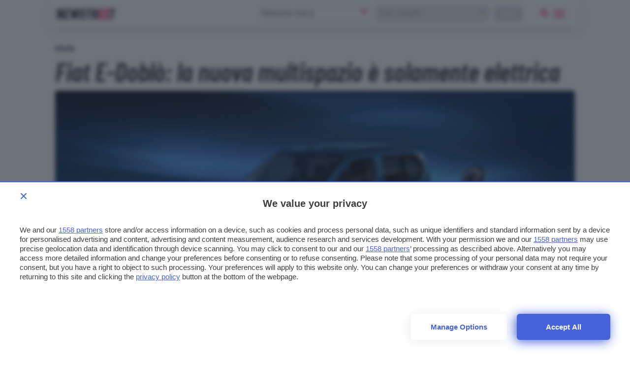

--- FILE ---
content_type: text/html; charset=UTF-8
request_url: https://www.newstreet.it/news/fiat-e-doblo-la-nuova-multispazio-e-solamente-elettrica/
body_size: 18534
content:

<!DOCTYPE html>
<html class="">
  <head>
    <meta charset="utf-8" />
    <meta http-equiv="X-UA-Compatible" content="IE=edge,chrome=1" />    
    <meta name="author" content="F2innovation" />
    <meta name="viewport" content="width=device-width,initial-scale=1" />
    <meta name="viewport" content="width=device-width, user-scalable=no" />
    <link rel="apple-touch-icon" sizes="180x180" href="/app/themes/newstreet/assets/favicon/apple-touch-icon.png">
    <link rel="icon" type="image/png" sizes="32x32" href="/app/themes/newstreet/assets/favicon/favicon-32x32.png">
    <link rel="icon" type="image/png" sizes="16x16" href="/app/themes/newstreet/assets/favicon/favicon-16x16.png">
    <link rel="manifest" href="/app/themes/newstreet/assets/favicon/site.webmanifest">
    <link rel="mask-icon" href="/app/themes/newstreet/assets/favicon/safari-pinned-tab.svg" color="#252637">
    <meta name="msapplication-TileColor" content="#b91d47">
    <meta name="theme-color" content="#ffffff">    

        <link rel="preload" href="/app/themes/newstreet/assets/fonts/barlow-condensed/barlow-condensed-v4-latin-600italic.woff2" as="font" crossorigin="anonymous" />
        
                        <style>.singleatf{content:"single-atf"}html{font-size:17.5px;-webkit-font-smoothing:antialiased;-moz-osx-font-smoothing:grayscale}@media only screen and (min-width:320px) and (max-width:480px){.table-layout .article-main{display:block;padding:0!important;max-width:initial}}h1,h2,h3,h4,h5{margin:12px 0 12px;font-family:"Barlow Condensed",sans-serif;word-break:break-word;font-weight:400;line-height:1.15}h1{margin-top:0;font-size:54px}@media only screen and (max-width:780px){h1{font-size:48px;line-height:1}}@media only screen and (min-width:320px) and (max-width:480px){h1{font-size:48px;line-height:1}}h2{font-size:28px}h3{font-size:23px}h4{font-size:28px}h5{font-size:21px}.text_small,small{font-size:12px}input#blz-copy-to-clipboard{position:absolute;top:0;left:-6000px!important}div#slot{display:none}.toastcm{opacity:0;bottom:-50%;display:none}.search-panel{transform:scale(0);z-index:-1}.search-panel.open{z-index:300}.menu-panel{transform:scale(0);z-index:-1}.menu-panel.open{z-index:400}@media only screen and (max-width:780px){.strip-top-mobile .banner-content{height:250px;width:300px;margin:24px auto 24px;background-color:#e1e4eb;text-align:center;position:relative}}.search-model.desktop{display:flex;padding-top:1px}.search-model.desktop select{text-transform:none;height:30px;margin:0 24px 0 0;border:0;background:#eeeef0;color:#ccc;padding:0 0 0 8px;border-radius:4px;min-width:218px}.search-model.desktop button{min-width:58px;min-height:30px;max-height:30px;line-height:1;background-color:#dfe3ed}@media only screen and (max-width:780px){.search-model.desktop{display:none}}.search-model.mobile{display:none}@media only screen and (max-width:780px){.search-model.mobile{display:block;width:100%}}@media only screen and (max-width:780px){.desktop{display:none}}.search-widget-wrapper{display:flex;align-items:center;justify-content:space-between}.search-model .btn.default{text-transform:lowercase;color:#fff;font-weight:600;letter-spacing:.125px;font-size:14px;line-height:24px;vertical-align:bottom;padding:2px 8px 4px;min-height:22px;max-height:30px}.search-model.mobile .btn.default{width:100%;margin:12px 0}.btn.default{background-color:#dfe3ed;background:#dfe3ed}.btn:disabled,.btn[disabled]{background-color:#aeb9c6!important;color:#272838}.choices[data-type*=select-one]{border:1px solid #aeb9c6;border-radius:4px}.choices[data-type*=select-one]:after{font-family:ns_icon!important;content:"\e902";color:#ed1a4d;font-size:20px;border:0;margin-right:10px;top:2px;text-align:center}.choices.is-open[data-type*=select-one]:after{font-family:ns_icon!important;content:"\e902";color:#ed1a4d;font-size:20px;border:0;margin-right:-5px;top:36px;transform:rotate(180deg);text-align:center}.custom-select{width:40%;display:inline-block;margin-right:6px}@media only screen and (max-width:780px){.custom-select{width:49%;margin-right:0}.custom-select:last-of-type{margin-left:4px}}.custom-select .choices__inner{vertical-align:top;width:100%;background-color:#fff;padding:0;border:0;border-radius:4px;font-size:14px;min-height:28px}.custom-select .choices[data-type*=select-one] .choices__inner{padding-bottom:0}.custom-select .choices__list--dropdown{border-radius:4px;background-color:#fff;padding:5px;border:0;margin-top:4px;box-shadow:0 6px 20px rgba(135,135,135,.4)}.custom-select .choices__list{overflow:-moz-scrollbars-none}.custom-select .choices__list::-webkit-scrollbar{width:0!important;display:none}.custom-select .choices__list--dropdown .choices__item{padding:6px}.custom-select .choices__list--dropdown .choices__item--selectable.is-highlighted{background-color:#f3f4f8;color:#ed1a4d;border-radius:4px}.custom-select .choices__list--dropdown .choices__item--selectable.is-highlighted:after{color:#e4e8ec}.custom-select .choices[data-type*=select-one] .choices__input{border-bottom:0;background-color:#fcfcfc;border-radius:4px;margin:4px 0;padding:6px}h1,h2,h3,h4,h5{margin:12px 0 12px;font-family:"Barlow Condensed",sans-serif;word-break:break-word;font-weight:700;line-height:1.15}a.toggle-content{margin:auto;display:block;font-weight:600}.lnd-image{min-width:148px;max-width:148px;min-height:134px}.fixed-width-filters{width:300px;opacity:0}@media only screen and (max-width:942px){.fixed-width-filters{position:fixed;width:100%;transform:translate(-800px)}}.section-title h1,.section-title h2,.section-title h3,.section-title h4{margin:0 0 12px 0;font-size:1.777em;color:#aeb9c6;font-size:18px;font-style:normal;font-weight:700;text-transform:uppercase;letter-spacing:.365px}.listino .mobile-handle{display:none}section.listato-marche{height:264px;display:block;opacity:0;transition:opacity .5s ease-out}@media only screen and (max-width:780px){section.listato-marche{opacity:1}}.scheda-info.desktop{position:absolute}.scheda-info{position:absolute;display:block;box-sizing:border-box;padding:16px;padding-left:0;width:100%;align-items:center;bottom:0;left:0;color:#fff}.scheda-info .brand-content{display:flex;align-content:center;justify-content:left}@media only screen and (max-width:780px){.scheda-info .brand-content{color:#272838}}.scheda-info .brand-logo{width:105px;margin:0 16px}.apply-cta{display:none}@media only screen and (max-width:780px){.apply-cta{display:block}}@media screen and (device-aspect-ratio:40 / 71){.grid{display:-webkit-flex!important}.search-panel{z-index:0!important}.search-panel.open{z-index:300}.menu-panel{z-index:0!important}.menu-panel.open{z-index:400}.search-button{position:absolute;right:24px;top:8px}}@media screen and (device-aspect-ratio:375 / 667){.grid{display:-webkit-flex!important}.search-panel{z-index:0!important}.search-panel.open{z-index:300}.menu-panel{z-index:0!important}.menu-panel.open{z-index:400}.search-button{position:absolute;right:24px;top:8px}}.search-model.mobile .btn.default{width:100%;margin:12px 0}.search-model .btn.default{font-size:14px;line-height:24px;vertical-align:bottom;padding:2px 8px 4px;min-height:22px;max-height:30px}@media only screen and (max-width:780px){.article-main .info-table{padding:0;margin-bottom:16px;margin-top:-14px}}@media only screen and (max-width:780px){section.article-header{margin:0;padding:0}}.js-Accordion-content{border:0;border-top:0;height:0;line-height:1.5;overflow:hidden}@media only screen and (min-width:320px) and (max-width:480px){.main-container{padding-top:60px}}ol.breadcrumb{padding:12px 0;margin:0;list-style-type:none}ol.breadcrumb li{display:inline;font-weight:700}h1.article-title.title1{font-weight:600;font-size:54px;line-height:1;font-family:"Barlow Condensed",sans-serif!important}@media only screen and (max-width:780px){h1.article-title.title1{font-size:48px!important}}.hero{position:relative}.scheda-info{position:absolute;display:block;box-sizing:border-box;padding:0;width:80%;align-items:center;border-radius:0!important;bottom:16px;left:1px;color:#fff;background:linear-gradient(to right,rgba(39,40,56,.85) 10%,rgba(255,255,255,0))}.single-excerpt.mobile-excerpt{display:none}@media only screen and (max-width:780px){.single-excerpt.mobile-excerpt{display:block}}.single-excerpt{font-size:17.5px;line-height:1.3rem;font-weight:400;font-style:normal;margin-top:24px;margin-bottom:24px}@media only screen and (max-width:780px){.single-excerpt{font-size:19.5px;line-height:26px}}.car-card{min-height:210px}.gallery-main{opacity:0;width:740px;transition:opacity .5s ease}@media only screen and (max-width:942px){.gallery-main{width:100%}}</style>          
    <script>
      /*
        SOLO PER DEBUG
      */
      
      window.localStorage.clear();
    
    </script> 
    

    <!--[if IE 9]>
      <style>
      .main-container{padding-top: 12px !important}.grid {display:block;}.col{display:block; float:left; clear:right; width: 50%;}section.listato-marche{opacity:1;text-align: center;}.desktop.search-model{display:none}section.vetrina-widget{background: white!important}.menu{background: transparent !important;}.menu-icon{top: 0px !important; right: 0!important; position: absolute !important}.search-button{top: 14px; right: 50px; position: absolute;}.table-layout .widget.article-main{padding: 0 42px 0 24px !important}.navbar{position: relative!important}section.vetrina-widget{display: inline-block; width: 100%}.grid-sh > div{display: table-cell; vertical-align: top; height: 150px}.card-square-featured{height: 322px}.toggle-content{line-height: 112px;}.footer-nav{width: 100%; margin-top: 24px; display: inline-block;}section.vetrina-widget .section-title span{color: #272838!important}.card-photo{width: 300px; height: 170px; display: table-cell; vertical-align: top; background-repeat: no-repeat; background-position-x: center; background-size: 100%;color:white; text-align: center;}.swiper-wrapper{   display: block; overflow-x: scroll; overflow-y: hidden; white-space: nowrap; padding-bottom: 0; margin: 0;}.swiper-slide{display:inline-block;}.card{font-weight: 900}.grey{color: #cacaca}.cardlink{display:block}.swiper-container.ft-carousel .swiper-wrapper{height: 320px}.swiper-container.ft-carousel .swiper-wrapper .card{height: 320px}.scheda-info.desktop{display:none!important}.mobile-excerpt.single-excerpt{display:block;}.share-container ul{list-style-type: none; padding-left: 22px; width:32px;}.share-container ul li{width:32px}.share-container ul li a{color: white; display:block; width:32px; height:32px; text-align: center; line-height: 34px}.social-button.social.fb{background: #ed1a4d}.social-button.social.twitter{background: #0f3591}.social-button.social.linkedin{background: #66a9d7}.social.copy{background: #272838}.mobile-post-info{display:none}.tag-section ul{list-style-type: none; padding-left: 0;}.tag-section ul li{display: inline-block; margin: 4px; background: #dfe3ed; padding: 2px 8px 4px; border-radius: 4px;}.share-container.horizontal{display: none}
      </style>
    <![endif]-->

        
    <!-- Global site tag (gtag.js) - Google Analytics -->
    <script async src="https://www.googletagmanager.com/gtag/js?id=UA-2021044-35"></script>
    <script>
        window.dataLayer = window.dataLayer || [];
        function gtag(){ dataLayer.push(arguments); }
        gtag('js', new Date());
        gtag('config', 'UA-2021044-35');
    </script>

    
    <link rel="preconnect" href="https://www.googletagmanager.com/" crossorigin >    
    <link rel="preload" href="https://www.googletagmanager.com/gtm.js" as="script" >
    
    <!-- Google Tag Manager -->
    <script>(function(w,d,s,l,i){w[l]=w[l]||[];w[l].push({ 'gtm.start': new Date().getTime(), event:'gtm.js'}); var f=d.getElementsByTagName(s)[0],j=d.createElement(s),dl=l!='dataLayer'?'&l='+l:'';j.async=true;j.src='https://www.googletagmanager.com/gtm.js?id='+i+dl;f.parentNode.insertBefore(j,f);})(window,document,'script','dataLayer','GTM-PNGNCDK');</script>
    <!-- End Google Tag Manager -->

    <link rel="stylesheet" type="text/css" href="/app/themes/newstreet/styles/core/core.css?ver=1.0.066" />


        
    
    
    <title>Fiat E-Doblò: la nuova multispazio è solamente elettrica - Newstreet</title>
    <meta name="description" content="" />

        <meta property="og:url"                content="https://www.newstreet.it/news/fiat-e-doblo-la-nuova-multispazio-e-solamente-elettrica/" />
    <meta property="og:type"               content="article" />
    <meta property="og:title"              content="Fiat E-Doblò: la nuova multispazio è solamente elettrica" />
    <meta property="og:description"        content="" />
    <meta property="og:image"              content="https://www.newstreet.it/app/uploads/2022/06/fiat_e-doblo_01-160x160.jpg" />
    
     <style>.center{text-align:center}</style>

<link rel="preconnect" href="https://cmp.pubtech.ai">
<link rel="preconnect" href="https://cmp-assets.pubtech.ai">
<script type="module" src="https://cmp.pubtech.ai/33/pubtech-cmp-v2-esm.js"></script><script nomodule>!function(){var e=document,t=e.createElement('script');if(!('noModule'in t)&&'onbeforeload'in t){var n=!1;e.addEventListener('beforeload',(function(e){if(e.target===t)n=!0;else if(!e.target.hasAttribute('nomodule')||!n)return;e.preventDefault()}),!0),t.type='module',t.src='.',e.head.appendChild(t),t.remove()}}();</script>
<script nomodule data-src="https://cmp.pubtech.ai/33/pubtech-cmp-v2.js" src="https://cmp.pubtech.ai/33/pubtech-cmp-v2.js"></script>

<link rel="preconnect" href="https://ads.talkscreativity.com">
<link rel="preconnect" href="https://securepubads.g.doubleclick.net">
<link rel="preload" as="script" href="https://ads.talkscreativity.com/assets/publisher/itnewstreetit/init.js">
<link rel="preload" as="script" href="https://securepubads.g.doubleclick.net/tag/js/gpt.js">
<script async src="https://securepubads.g.doubleclick.net/tag/js/gpt.js"></script>
<script type="text/javascript">
    window.googletag = window.googletag || { cmd: [] };
    window.googletag.cmd = window.googletag.cmd || [];
</script>
<script data-cfasync="false" async src="https://ads.talkscreativity.com/assets/publisher/itnewstreetit/init.js"></script>

<script>
/* SOSPESO JUSTEARN
var _jeit_domain="service.justearn.it",_def=document.createElement('script'),_l=document.createElement('script'),_d=new Date();_l.async=true;_l.src="https://"+_jeit_domain+"/scripts/main.js?ver=1.17."+_d.getDate()+'.'+_d.getHours();_def.textContent='var _jeit_domain="'+_jeit_domain+'"';document.head.appendChild(_def);document.head.appendChild(_l);
*/
</script>
     

    <meta name='robots' content='index, follow, max-image-preview:large, max-snippet:-1, max-video-preview:-1' />

	<!-- This site is optimized with the Yoast SEO plugin v20.1 - https://yoast.com/wordpress/plugins/seo/ -->
	<link rel="canonical" href="https://www.newstreet.it/news/fiat-e-doblo-la-nuova-multispazio-e-solamente-elettrica/" />
	<meta property="og:locale" content="it_IT" />
	<meta property="og:type" content="article" />
	<meta property="og:title" content="Fiat E-Doblò: la nuova multispazio è solamente elettrica - Newstreet" />
	<meta property="og:description" content="Tutte le caratteristiche della Fiat E-Doblò, la nuova multispazio a propulsione elettrica del brand italiano, gemella delle varie Peugeot E-Rifter, Citroen E-Berlingo e Opel Combo-e Life." />
	<meta property="og:url" content="https://www.newstreet.it/news/fiat-e-doblo-la-nuova-multispazio-e-solamente-elettrica/" />
	<meta property="og:site_name" content="Newstreet" />
	<meta property="article:published_time" content="2022-06-07T09:33:46+00:00" />
	<meta property="og:image" content="https://www.newstreet.it/app/uploads/2022/06/fiat_e-doblo_01.jpg" />
	<meta property="og:image:width" content="1600" />
	<meta property="og:image:height" content="960" />
	<meta property="og:image:type" content="image/jpeg" />
	<meta name="author" content="Dario Montrone" />
	<meta name="twitter:card" content="summary_large_image" />
	<meta name="twitter:label1" content="Written by" />
	<meta name="twitter:data1" content="Dario Montrone" />
	<meta name="twitter:label2" content="Est. reading time" />
	<meta name="twitter:data2" content="1 minuto" />
	<script type="application/ld+json" class="yoast-schema-graph">{"@context":"https://schema.org","@graph":[{"@type":"WebPage","@id":"https://www.newstreet.it/news/fiat-e-doblo-la-nuova-multispazio-e-solamente-elettrica/","url":"https://www.newstreet.it/news/fiat-e-doblo-la-nuova-multispazio-e-solamente-elettrica/","name":"Fiat E-Doblò: la nuova multispazio è solamente elettrica - Newstreet","isPartOf":{"@id":"https://www.newstreet.it/#website"},"primaryImageOfPage":{"@id":"https://www.newstreet.it/news/fiat-e-doblo-la-nuova-multispazio-e-solamente-elettrica/#primaryimage"},"image":{"@id":"https://www.newstreet.it/news/fiat-e-doblo-la-nuova-multispazio-e-solamente-elettrica/#primaryimage"},"thumbnailUrl":"https://www.newstreet.it/app/uploads/2022/06/fiat_e-doblo_01.jpg","datePublished":"2022-06-07T09:33:46+00:00","dateModified":"2022-06-07T09:33:46+00:00","author":{"@id":"https://www.newstreet.it/#/schema/person/ff424d234cbfb8b8e984f5614142c7fd"},"breadcrumb":{"@id":"https://www.newstreet.it/news/fiat-e-doblo-la-nuova-multispazio-e-solamente-elettrica/#breadcrumb"},"inLanguage":"it-IT","potentialAction":[{"@type":"ReadAction","target":["https://www.newstreet.it/news/fiat-e-doblo-la-nuova-multispazio-e-solamente-elettrica/"]}]},{"@type":"ImageObject","inLanguage":"it-IT","@id":"https://www.newstreet.it/news/fiat-e-doblo-la-nuova-multispazio-e-solamente-elettrica/#primaryimage","url":"https://www.newstreet.it/app/uploads/2022/06/fiat_e-doblo_01.jpg","contentUrl":"https://www.newstreet.it/app/uploads/2022/06/fiat_e-doblo_01.jpg","width":1600,"height":960},{"@type":"BreadcrumbList","@id":"https://www.newstreet.it/news/fiat-e-doblo-la-nuova-multispazio-e-solamente-elettrica/#breadcrumb","itemListElement":[{"@type":"ListItem","position":1,"name":"Home","item":"https://www.newstreet.it/"},{"@type":"ListItem","position":2,"name":"Fiat E-Doblò: la nuova multispazio è solamente elettrica"}]},{"@type":"WebSite","@id":"https://www.newstreet.it/#website","url":"https://www.newstreet.it/","name":"Newstreet","description":"Il magazine dedicato all&#039;innovazione nel campo della mobilità sostenibile, delle auto elettriche e delle nuove tecnologie applicate ai motori.","inLanguage":"it-IT"},{"@type":"Person","@id":"https://www.newstreet.it/#/schema/person/ff424d234cbfb8b8e984f5614142c7fd","name":"Dario Montrone","image":{"@type":"ImageObject","inLanguage":"it-IT","@id":"https://www.newstreet.it/#/schema/person/image/","url":"https://secure.gravatar.com/avatar/5602df33547c50a6d98d3790576c122b?s=96&d=mm&r=g","contentUrl":"https://secure.gravatar.com/avatar/5602df33547c50a6d98d3790576c122b?s=96&d=mm&r=g","caption":"Dario Montrone"},"url":"https://www.newstreet.it/author/dario-montrone/"}]}</script>
	<!-- / Yoast SEO plugin. -->


<link rel='dns-prefetch' href='//s.w.org' />
<link rel='stylesheet' id='wp-block-library-css'  href='https://www.newstreet.it/wp/wp-includes/css/dist/block-library/style.min.css?ver=6.0' media='all' />
<style id='global-styles-inline-css' type='text/css'>
body{--wp--preset--color--black: #000000;--wp--preset--color--cyan-bluish-gray: #abb8c3;--wp--preset--color--white: #ffffff;--wp--preset--color--pale-pink: #f78da7;--wp--preset--color--vivid-red: #cf2e2e;--wp--preset--color--luminous-vivid-orange: #ff6900;--wp--preset--color--luminous-vivid-amber: #fcb900;--wp--preset--color--light-green-cyan: #7bdcb5;--wp--preset--color--vivid-green-cyan: #00d084;--wp--preset--color--pale-cyan-blue: #8ed1fc;--wp--preset--color--vivid-cyan-blue: #0693e3;--wp--preset--color--vivid-purple: #9b51e0;--wp--preset--gradient--vivid-cyan-blue-to-vivid-purple: linear-gradient(135deg,rgba(6,147,227,1) 0%,rgb(155,81,224) 100%);--wp--preset--gradient--light-green-cyan-to-vivid-green-cyan: linear-gradient(135deg,rgb(122,220,180) 0%,rgb(0,208,130) 100%);--wp--preset--gradient--luminous-vivid-amber-to-luminous-vivid-orange: linear-gradient(135deg,rgba(252,185,0,1) 0%,rgba(255,105,0,1) 100%);--wp--preset--gradient--luminous-vivid-orange-to-vivid-red: linear-gradient(135deg,rgba(255,105,0,1) 0%,rgb(207,46,46) 100%);--wp--preset--gradient--very-light-gray-to-cyan-bluish-gray: linear-gradient(135deg,rgb(238,238,238) 0%,rgb(169,184,195) 100%);--wp--preset--gradient--cool-to-warm-spectrum: linear-gradient(135deg,rgb(74,234,220) 0%,rgb(151,120,209) 20%,rgb(207,42,186) 40%,rgb(238,44,130) 60%,rgb(251,105,98) 80%,rgb(254,248,76) 100%);--wp--preset--gradient--blush-light-purple: linear-gradient(135deg,rgb(255,206,236) 0%,rgb(152,150,240) 100%);--wp--preset--gradient--blush-bordeaux: linear-gradient(135deg,rgb(254,205,165) 0%,rgb(254,45,45) 50%,rgb(107,0,62) 100%);--wp--preset--gradient--luminous-dusk: linear-gradient(135deg,rgb(255,203,112) 0%,rgb(199,81,192) 50%,rgb(65,88,208) 100%);--wp--preset--gradient--pale-ocean: linear-gradient(135deg,rgb(255,245,203) 0%,rgb(182,227,212) 50%,rgb(51,167,181) 100%);--wp--preset--gradient--electric-grass: linear-gradient(135deg,rgb(202,248,128) 0%,rgb(113,206,126) 100%);--wp--preset--gradient--midnight: linear-gradient(135deg,rgb(2,3,129) 0%,rgb(40,116,252) 100%);--wp--preset--duotone--dark-grayscale: url('#wp-duotone-dark-grayscale');--wp--preset--duotone--grayscale: url('#wp-duotone-grayscale');--wp--preset--duotone--purple-yellow: url('#wp-duotone-purple-yellow');--wp--preset--duotone--blue-red: url('#wp-duotone-blue-red');--wp--preset--duotone--midnight: url('#wp-duotone-midnight');--wp--preset--duotone--magenta-yellow: url('#wp-duotone-magenta-yellow');--wp--preset--duotone--purple-green: url('#wp-duotone-purple-green');--wp--preset--duotone--blue-orange: url('#wp-duotone-blue-orange');--wp--preset--font-size--small: 13px;--wp--preset--font-size--medium: 20px;--wp--preset--font-size--large: 36px;--wp--preset--font-size--x-large: 42px;}.has-black-color{color: var(--wp--preset--color--black) !important;}.has-cyan-bluish-gray-color{color: var(--wp--preset--color--cyan-bluish-gray) !important;}.has-white-color{color: var(--wp--preset--color--white) !important;}.has-pale-pink-color{color: var(--wp--preset--color--pale-pink) !important;}.has-vivid-red-color{color: var(--wp--preset--color--vivid-red) !important;}.has-luminous-vivid-orange-color{color: var(--wp--preset--color--luminous-vivid-orange) !important;}.has-luminous-vivid-amber-color{color: var(--wp--preset--color--luminous-vivid-amber) !important;}.has-light-green-cyan-color{color: var(--wp--preset--color--light-green-cyan) !important;}.has-vivid-green-cyan-color{color: var(--wp--preset--color--vivid-green-cyan) !important;}.has-pale-cyan-blue-color{color: var(--wp--preset--color--pale-cyan-blue) !important;}.has-vivid-cyan-blue-color{color: var(--wp--preset--color--vivid-cyan-blue) !important;}.has-vivid-purple-color{color: var(--wp--preset--color--vivid-purple) !important;}.has-black-background-color{background-color: var(--wp--preset--color--black) !important;}.has-cyan-bluish-gray-background-color{background-color: var(--wp--preset--color--cyan-bluish-gray) !important;}.has-white-background-color{background-color: var(--wp--preset--color--white) !important;}.has-pale-pink-background-color{background-color: var(--wp--preset--color--pale-pink) !important;}.has-vivid-red-background-color{background-color: var(--wp--preset--color--vivid-red) !important;}.has-luminous-vivid-orange-background-color{background-color: var(--wp--preset--color--luminous-vivid-orange) !important;}.has-luminous-vivid-amber-background-color{background-color: var(--wp--preset--color--luminous-vivid-amber) !important;}.has-light-green-cyan-background-color{background-color: var(--wp--preset--color--light-green-cyan) !important;}.has-vivid-green-cyan-background-color{background-color: var(--wp--preset--color--vivid-green-cyan) !important;}.has-pale-cyan-blue-background-color{background-color: var(--wp--preset--color--pale-cyan-blue) !important;}.has-vivid-cyan-blue-background-color{background-color: var(--wp--preset--color--vivid-cyan-blue) !important;}.has-vivid-purple-background-color{background-color: var(--wp--preset--color--vivid-purple) !important;}.has-black-border-color{border-color: var(--wp--preset--color--black) !important;}.has-cyan-bluish-gray-border-color{border-color: var(--wp--preset--color--cyan-bluish-gray) !important;}.has-white-border-color{border-color: var(--wp--preset--color--white) !important;}.has-pale-pink-border-color{border-color: var(--wp--preset--color--pale-pink) !important;}.has-vivid-red-border-color{border-color: var(--wp--preset--color--vivid-red) !important;}.has-luminous-vivid-orange-border-color{border-color: var(--wp--preset--color--luminous-vivid-orange) !important;}.has-luminous-vivid-amber-border-color{border-color: var(--wp--preset--color--luminous-vivid-amber) !important;}.has-light-green-cyan-border-color{border-color: var(--wp--preset--color--light-green-cyan) !important;}.has-vivid-green-cyan-border-color{border-color: var(--wp--preset--color--vivid-green-cyan) !important;}.has-pale-cyan-blue-border-color{border-color: var(--wp--preset--color--pale-cyan-blue) !important;}.has-vivid-cyan-blue-border-color{border-color: var(--wp--preset--color--vivid-cyan-blue) !important;}.has-vivid-purple-border-color{border-color: var(--wp--preset--color--vivid-purple) !important;}.has-vivid-cyan-blue-to-vivid-purple-gradient-background{background: var(--wp--preset--gradient--vivid-cyan-blue-to-vivid-purple) !important;}.has-light-green-cyan-to-vivid-green-cyan-gradient-background{background: var(--wp--preset--gradient--light-green-cyan-to-vivid-green-cyan) !important;}.has-luminous-vivid-amber-to-luminous-vivid-orange-gradient-background{background: var(--wp--preset--gradient--luminous-vivid-amber-to-luminous-vivid-orange) !important;}.has-luminous-vivid-orange-to-vivid-red-gradient-background{background: var(--wp--preset--gradient--luminous-vivid-orange-to-vivid-red) !important;}.has-very-light-gray-to-cyan-bluish-gray-gradient-background{background: var(--wp--preset--gradient--very-light-gray-to-cyan-bluish-gray) !important;}.has-cool-to-warm-spectrum-gradient-background{background: var(--wp--preset--gradient--cool-to-warm-spectrum) !important;}.has-blush-light-purple-gradient-background{background: var(--wp--preset--gradient--blush-light-purple) !important;}.has-blush-bordeaux-gradient-background{background: var(--wp--preset--gradient--blush-bordeaux) !important;}.has-luminous-dusk-gradient-background{background: var(--wp--preset--gradient--luminous-dusk) !important;}.has-pale-ocean-gradient-background{background: var(--wp--preset--gradient--pale-ocean) !important;}.has-electric-grass-gradient-background{background: var(--wp--preset--gradient--electric-grass) !important;}.has-midnight-gradient-background{background: var(--wp--preset--gradient--midnight) !important;}.has-small-font-size{font-size: var(--wp--preset--font-size--small) !important;}.has-medium-font-size{font-size: var(--wp--preset--font-size--medium) !important;}.has-large-font-size{font-size: var(--wp--preset--font-size--large) !important;}.has-x-large-font-size{font-size: var(--wp--preset--font-size--x-large) !important;}
</style>
<link rel='stylesheet' id='contact-form-7-css'  href='https://www.newstreet.it/app/plugins/contact-form-7/includes/css/styles.css?ver=5.7.3' media='all' />
<link rel="https://api.w.org/" href="https://www.newstreet.it/wp-json/" /><link rel="alternate" type="application/json" href="https://www.newstreet.it/wp-json/wp/v2/posts/105277" /><link rel="alternate" type="application/json+oembed" href="https://www.newstreet.it/wp-json/oembed/1.0/embed?url=https%3A%2F%2Fwww.newstreet.it%2Fnews%2Ffiat-e-doblo-la-nuova-multispazio-e-solamente-elettrica%2F" />
<link rel="alternate" type="text/xml+oembed" href="https://www.newstreet.it/wp-json/oembed/1.0/embed?url=https%3A%2F%2Fwww.newstreet.it%2Fnews%2Ffiat-e-doblo-la-nuova-multispazio-e-solamente-elettrica%2F&#038;format=xml" />
      <meta name="onesignal" content="wordpress-plugin"/>
            <script>

      window.OneSignal = window.OneSignal || [];

      OneSignal.push( function() {
        OneSignal.SERVICE_WORKER_UPDATER_PATH = "OneSignalSDKUpdaterWorker.js.php";
                      OneSignal.SERVICE_WORKER_PATH = "OneSignalSDKWorker.js.php";
                      OneSignal.SERVICE_WORKER_PARAM = { scope: "/" };
        OneSignal.setDefaultNotificationUrl("https://www.newstreet.it/wp");
        var oneSignal_options = {};
        window._oneSignalInitOptions = oneSignal_options;

        oneSignal_options['wordpress'] = true;
oneSignal_options['appId'] = '7f3fc798-ef26-4c7f-ac13-1b8c5c89f5aa';
oneSignal_options['allowLocalhostAsSecureOrigin'] = true;
oneSignal_options['welcomeNotification'] = { };
oneSignal_options['welcomeNotification']['title'] = "Newstreet";
oneSignal_options['welcomeNotification']['message'] = "Grazie per aver abilitato le notifiche";
oneSignal_options['welcomeNotification']['url'] = "https://www.newstreet.it";
oneSignal_options['path'] = "https://www.newstreet.it/app/plugins/onesignal-free-web-push-notifications/sdk_files/";
oneSignal_options['persistNotification'] = true;
oneSignal_options['promptOptions'] = { };
oneSignal_options['promptOptions']['actionMessage'] = "Vorremmo inviarti notifiche sulle ultime novità pubblicate da questo sito";
oneSignal_options['promptOptions']['exampleNotificationTitleDesktop'] = "Notifica di esempio";
oneSignal_options['promptOptions']['exampleNotificationMessageDesktop'] = "Le notifiche appariranno sul tuo computer";
oneSignal_options['promptOptions']['exampleNotificationTitleMobile'] = "Notifica di esempio";
oneSignal_options['promptOptions']['exampleNotificationMessageMobile'] = "Le notifiche appariranno sul tuo smartphone";
oneSignal_options['promptOptions']['exampleNotificationCaption'] = "Potrai disabilitare le notifiche in qualsiasi momento";
oneSignal_options['promptOptions']['acceptButtonText'] = "CONTINUA";
oneSignal_options['promptOptions']['cancelButtonText'] = "NO GRAZIE";
oneSignal_options['promptOptions']['siteName'] = "https://www.newstreet.it";
oneSignal_options['promptOptions']['autoAcceptTitle'] = "Accetta";
                OneSignal.init(window._oneSignalInitOptions);
                OneSignal.showSlidedownPrompt();      });

      function documentInitOneSignal() {
        var oneSignal_elements = document.getElementsByClassName("OneSignal-prompt");

        var oneSignalLinkClickHandler = function(event) { OneSignal.push(['registerForPushNotifications']); event.preventDefault(); };        for(var i = 0; i < oneSignal_elements.length; i++)
          oneSignal_elements[i].addEventListener('click', oneSignalLinkClickHandler, false);
      }

      if (document.readyState === 'complete') {
           documentInitOneSignal();
      }
      else {
           window.addEventListener("load", function(event){
               documentInitOneSignal();
          });
      }
    </script>
<link rel="icon" href="https://www.newstreet.it/app/uploads/2023/01/android-chrome-256x256-1-160x160.png" sizes="32x32" />
<link rel="icon" href="https://www.newstreet.it/app/uploads/2023/01/android-chrome-256x256-1-256x216.png" sizes="192x192" />
<link rel="apple-touch-icon" href="https://www.newstreet.it/app/uploads/2023/01/android-chrome-256x256-1-256x216.png" />
<meta name="msapplication-TileImage" content="https://www.newstreet.it/app/uploads/2023/01/android-chrome-256x256-1.png" />

    
        <link rel="canonical" href="https://www.newstreet.it/news/fiat-e-doblo-la-nuova-multispazio-e-solamente-elettrica/" />
    
        <script type="application/ld+json">
    {
    "@context": "https:\/\/schema.org\/",
    "@type": "NewsArticle",
    "mainEntityOfPage": "https:\/\/www.newstreet.it\/news\/fiat-e-doblo-la-nuova-multispazio-e-solamente-elettrica\/",
    "publisher": {
        "@type": "Organization",
        "name": "newstreet.it",
        "logo": {
            "@type": "ImageObject",
            "name": "https:\/\/www.newstreet.it\/app\/themes\/newstreet\/assets\/ns_logo.svg",
            "height": "52",
            "width": "300"
        }
    },
    "headline": "Fiat E-Dobl\u00f2: la nuova multispazio \u00e8 solamente elettrica",
    "image": "https:\/\/www.newstreet.it\/app\/uploads\/2022\/06\/fiat_e-doblo_01-768x432.jpg",
    "description": "Tutte le caratteristiche della Fiat E-Dobl\u00f2, la nuova multispazio a propulsione elettrica del brand italiano, gemella delle varie Peugeot E-Rifter, Citroen E-Berlingo e Opel Combo-e Life.",
    "author": {
        "@type": "Person",
        "name": "Dario Montrone"
    },
    "dateModified": "2022-06-07T11:33:46+02:00",
    "datePublished": "2022-06-07T11:33:46+02:00"
}
	  </script>
      </head>


  <body class="single_post">

      <!-- Google Tag Manager (noscript) -->
      <noscript><iframe src="https://www.googletagmanager.com/ns.html?id=GTM-PNGNCDK"
      height="0" width="0" style="display:none;visibility:hidden"></iframe></noscript>
      <!-- End Google Tag Manager (noscript) -->

              <div class="search-panel" data-js-dependency="scripts/components/search-button.js, scripts/components/search.js">
    <div class="search-container" data-css-dependency="styles/components/partials/card.css">
        
        <div class="search-menu">
            <div class="search-input">
                <input id="search-text" type="text" placeholder="Cerca nel sito" />
                <a href="/listino-auto/" class="btn btn-default">Ricerca avanzata <i class="icon-plus"></i></a>
            </div>
        </div>
        <div class="search-loader"><img src="/app/themes/newstreet/assets/gauge.svg" alt=""></div>
        <div id="search-results" class="grid"></div>
    </div>
</div>      
      <div class="menu-panel">
    <div class="menu-container">
        <div class="grid">
            <div class="col col-4 col-md">
                <span class="menutitle magazine">Magazine</span>
                <ul>
                                            <li class="news"><a href='https://www.newstreet.it/news/'>News</a></li>
                                            <li class="comprare"><a href='https://www.newstreet.it/comprare/'>Comprare</a></li>
                                            <li class="da-sapere"><a href='https://www.newstreet.it/da-sapere/'>Da sapere</a></li>
                                            <li class="come-fare"><a href='https://www.newstreet.it/come-fare/'>Come fare</a></li>
                                    </ul>
            </div>
            <div class="col col-4 col-md">
                <span class="menutitle tools">Tools</span>
                <ul>
                                            <li class="listino"><a href='https://www.newstreet.it/auto/'>Listino auto</a></li>
                                            <li class=""><a href='https://www.newstreet.it/listino-auto/'>Ricerca Avanzata</a></li>
                                            <li class="concessionari"><a href='https://www.newstreet.it/concessionari/'>Concessionari</a></li>
                                            <li class="bollo-auto"><a href='https://www.newstreet.it/calcolo-bollo-auto/'>Calcolo bollo auto</a></li>
                                    </ul>
            </div>
            <div class="col col-4 col-md trending">
                <span class="menutitle tools">Trending</span>
                <ul>
                   
                    <li><a href='/trend/elon-musk/'>Elon Musk</a></li>
                   
                    <li><a href='/trend/auto-ibride/'>Auto Ibride</a></li>
                   
                    <li><a href='/trend/bollo-auto/'>Bollo Auto</a></li>
                                </ul>
            </div>
        </div>

    </div>
</div>    
    <div class="main-wrapper" ">
        <header class="main-header">
            <div class="navbar" data-js-dependency="scripts/components/skin-check.js">
              <div class="navbar-wrapper">
                  <div class="navbar-container">
                      <div class="logo">
                        <a href="/"><img src="/app/themes/newstreet/assets/ns_logo.svg" alt="Newstreet"></a>
                      </div>
                                                <div class="search-model desktop" 
     data-js-dependency="scripts/lib/choices.min.js, scripts/components/search-helpers.js, scripts/components/search-widget-data.js" 
     data-css-dependency="styles/lib/choices.min.css">
    <span data-css-dependency="styles/components/partials/search-widget.css"></span>
    <div class="custom-select">
        <select id="brand-select">
                <option placeholder>Seleziona marca</option>
                            <option value="abarth">Abarth</option>
                            <option value="alfa-romeo">Alfa Romeo</option>
                            <option value="aston-martin">Aston Martin</option>
                            <option value="audi">Audi</option>
                            <option value="bentley">Bentley</option>
                            <option value="bmw">BMW</option>
                            <option value="citroen">Citroën</option>
                            <option value="dacia">Dacia</option>
                            <option value="ds">DS</option>
                            <option value="ferrari">Ferrari</option>
                            <option value="fiat">FIAT</option>
                            <option value="ford">Ford</option>
                            <option value="honda">Honda</option>
                            <option value="hyundai">Hyundai</option>
                            <option value="infiniti">Infiniti</option>
                            <option value="jaguar">Jaguar</option>
                            <option value="jeep">Jeep</option>
                            <option value="kia">KIA</option>
                            <option value="lamborghini">Lamborghini</option>
                            <option value="lancia">Lancia</option>
                            <option value="land-rover">Land Rover</option>
                            <option value="lexus">Lexus</option>
                            <option value="maserati">Maserati</option>
                            <option value="mazda">Mazda</option>
                            <option value="mercedes-benz">Mercedes-Benz</option>
                            <option value="mini">MINI</option>
                            <option value="mitsubishi">Mitsubishi</option>
                            <option value="nissan">Nissan</option>
                            <option value="opel">Opel</option>
                            <option value="peugeot">Peugeot</option>
                            <option value="porsche">Porsche</option>
                            <option value="renault">Renault</option>
                            <option value="seat">SEAT</option>
                            <option value="skoda">Skoda</option>
                            <option value="smart">Smart</option>
                            <option value="ssangyong">SsangYong</option>
                            <option value="subaru">Subaru</option>
                            <option value="suzuki">Suzuki</option>
                            <option value="tesla">Tesla</option>
                            <option value="toyota">Toyota</option>
                            <option value="volkswagen">Volkswagen</option>
                            <option value="volvo">Volvo</option>
                    </select>
    </div>

    <div class="custom-select hidden">
        <select id="model-select">
            <option placeholder value=''>Tutti i modelli</option>
        </select>
    </div>

    <button id="search-btn" class="btn default search">
        <span id="top-bar-search-find">Vai</span>
        <span id="top-bar-search-load" style="display: none"><img src="/app/themes/newstreet/assets/loading-bubbles.svg" alt="loading"></span>
    </button>
</div>                                                                      <div class="mobile-clear"></div>
                      
                                            <div class="search-button"><a class="open-search" href="javascript:void(0);"><i class="icon-search"></i></a></div>                    
                      
                      <div class="menu"><div class="menu-icon menu-icon-cross"><span></span></div></div>
                  </div>
                                </div>
            </div>
        </header>
      <div class="main-container" data-js-dependency="scripts/polyfills/classlist-polyfill.js">
      <div id="pageTop"></div>

            <div class="search-model mobile" >
    <div class="search-widget-wrapper">
        <div class="mobile-select">
            <select id="brand-mobile">
                <option placeholder value=''>Marca</option>
                                    <option value="abarth">Abarth</option>
                                    <option value="alfa-romeo">Alfa Romeo</option>
                                    <option value="aston-martin">Aston Martin</option>
                                    <option value="audi">Audi</option>
                                    <option value="bentley">Bentley</option>
                                    <option value="bmw">BMW</option>
                                    <option value="citroen">Citroën</option>
                                    <option value="dacia">Dacia</option>
                                    <option value="ds">DS</option>
                                    <option value="ferrari">Ferrari</option>
                                    <option value="fiat">FIAT</option>
                                    <option value="ford">Ford</option>
                                    <option value="honda">Honda</option>
                                    <option value="hyundai">Hyundai</option>
                                    <option value="infiniti">Infiniti</option>
                                    <option value="jaguar">Jaguar</option>
                                    <option value="jeep">Jeep</option>
                                    <option value="kia">KIA</option>
                                    <option value="lamborghini">Lamborghini</option>
                                    <option value="lancia">Lancia</option>
                                    <option value="land-rover">Land Rover</option>
                                    <option value="lexus">Lexus</option>
                                    <option value="maserati">Maserati</option>
                                    <option value="mazda">Mazda</option>
                                    <option value="mercedes-benz">Mercedes-Benz</option>
                                    <option value="mini">MINI</option>
                                    <option value="mitsubishi">Mitsubishi</option>
                                    <option value="nissan">Nissan</option>
                                    <option value="opel">Opel</option>
                                    <option value="peugeot">Peugeot</option>
                                    <option value="porsche">Porsche</option>
                                    <option value="renault">Renault</option>
                                    <option value="seat">SEAT</option>
                                    <option value="skoda">Skoda</option>
                                    <option value="smart">Smart</option>
                                    <option value="ssangyong">SsangYong</option>
                                    <option value="subaru">Subaru</option>
                                    <option value="suzuki">Suzuki</option>
                                    <option value="tesla">Tesla</option>
                                    <option value="toyota">Toyota</option>
                                    <option value="volkswagen">Volkswagen</option>
                                    <option value="volvo">Volvo</option>
                                </select>
        </div>
        <div class="mobile-select">
            <select id="model-mobile" disabled>
                <option placeholder value=''>Modello</option>
            </select>
        </div>

        <button id="search-btn-mobile" class="btn default search">
            <span id="top-bar-search-find-mb">Vai</span>
            <span id="top-bar-search-load-mb" style="display: none"><img src="/app/themes/newstreet/assets/loading-bubbles.svg" alt="loading"></span>
        </button>
    </div>
</div>              <span data-js-dependency="scripts/components/track-single-data.js"></span>
    
    <div class="bm-code bm-code-container strip-top">
	<div class="banner-content"><!--div id="T_DESKTOP"></div-->	</div>
</div>
        <span data-container='{
        "type" : "single_post",
        "infinite" : "true",
        "title": "Fiat E-Doblò: la nuova multispazio è solamente elettrica",
        "container" : ".articles-container",
        "content"   : "article",
        "appendToRequest" : "?is_ajax_request",
        "contents" : [
                            {"title":"M\u002DHero\u0020M817\u003A\u0020nuove\u0020indiscrezioni\u0020sulla\u0020fuoristrada\u0020ibrida", "url":"https://www.newstreet.it/news/m-hero-m817-nuove-indiscrezioni-sulla-fuoristrada-ibrida/"},                            {"title":"Tata\u0020Sierra\u003A\u0020allo\u0020studio\u0020anche\u0020la\u0020versione\u0020europea\u0020della\u0020SUV", "url":"https://www.newstreet.it/news/tata-sierra-allo-studio-anche-la-versione-europea-della-suv/"},                            {"title":"Yangwang\u0020U7\u003A\u0020arriva\u0020l\u0027ammiraglia\u0020di\u0020BYD\u0020sul\u0020mercato\u0020europeo", "url":"https://www.newstreet.it/news/yangwang-u7-arriva-lammiraglia-di-byd-sul-mercato-europeo/"},                            {"title":"Genesis\u003A\u0020il\u0020debutto\u0020italiano\u0020prima\u0020elettrico\u0020e\u0020poi\u0020ibrido", "url":"https://www.newstreet.it/news/genesis-il-debutto-italiano-prima-elettrico-e-poi-ibrido/"},                            {"title":"Hyundai\u0020Staria\u003A\u0020in\u0020arrivo\u0020il\u0020restyling\u0020di\u0020met\u00E0\u0020carriera", "url":"https://www.newstreet.it/news/hyundai-staria-in-arrivo-il-restyling-di-meta-carriera/"},                            {"title":"Ford\u0020Bronco\u003A\u0020anche\u0020Model\u0020E\u0020con\u0020la\u0020tecnologia\u0020ibrida\u0020EREV\u003F", "url":"https://www.newstreet.it/news/ford-bronco-anche-model-e-con-la-tecnologia-ibrida-erev/"}                        
        ]
    }'></span>
    


    <div class="articles-container">            

        <article id="post-105277"
                 data-js-dependency="scripts/components/doPost.js,scripts/components/cf7-forms.js"
                 data-css-dependency="styles/components/sections/single-article.css">
            <nav aria-label="breadcrumb" data-css-dependency="styles/components/partials/breadcrumbs.css">
    <ol class="breadcrumb">
        <li class="breadcrumb-item">
            <a href="/">Home</a>
        </li>
                
    </ol>
</nav>                        <section class="article-header">
    

    <h1 class="article-title title1">Fiat E-Doblò: la nuova multispazio è solamente elettrica</h1>

        <div class="bm-code bm-code-container strip-top-mobile">
	<div class="banner-content"><!--div id="T_MOBILE"></div-->	</div>
</div>       
    
    <div class="single-excerpt mobile-excerpt">Tutte le caratteristiche della Fiat E-Doblò, la nuova multispazio a propulsione elettrica del brand italiano, gemella delle varie Peugeot E-Rifter, Citroen E-Berlingo e Opel Combo-e Life.</div>

    <div class="hero">
        <a href="" class="cardlink">
            <picture>
                <source media="(max-width : 480px)"
                    srcset="https://www.newstreet.it/app/uploads/2022/06/fiat_e-doblo_01-384x216.jpg, https://www.newstreet.it/app/uploads/2022/06/fiat_e-doblo_01-768x432.jpg 2x">
                <source media="(max-width : 780px)"
                    srcset="https://www.newstreet.it/app/uploads/2022/06/fiat_e-doblo_01-768x432.jpg, https://www.newstreet.it/app/uploads/2022/06/fiat_e-doblo_01-768x432.jpg 2x">
                <source media="(max-width : 992px)" srcset="https://www.newstreet.it/app/uploads/2022/06/fiat_e-doblo_01-1060x424.jpg, https://www.newstreet.it/app/uploads/2022/06/fiat_e-doblo_01-1060x424.jpg 2x">
                <img width="1056" height="422" loading="eager" class="img-responsive radius hero-image" src="https://www.newstreet.it/app/uploads/2022/06/fiat_e-doblo_01-1060x424.jpg"
                    srcset="https://www.newstreet.it/app/uploads/2022/06/fiat_e-doblo_01-1060x424.jpg, https://www.newstreet.it/app/uploads/2022/06/fiat_e-doblo_01-1060x424.jpg 2x" title="Fiat E-Doblò: la nuova multispazio è solamente elettrica">
            </picture>
        </a>
        
                
                <div class="scheda-info desktop">
            <div class="single-excerpt">Tutte le caratteristiche della Fiat E-Doblò, la nuova multispazio a propulsione elettrica del brand italiano, gemella delle varie Peugeot E-Rifter, Citroen E-Berlingo e Opel Combo-e Life.</div>
        </div>
    </div>
</section>

<section class="article-content">
    <div class="table-layout">
        <div class="fixed-width-300" data-js-dependency="scripts/lib/sticky.min.js, scripts/components/stickybar.js">
    <div class="sidebanner-single" data-sticky data-margin-top="78">
                    <div class="bm-code bm-code-container banner-side-top">
	<div class="banner-content"><div id="D_1"></div>	</div>
</div>
            </div>
</div>

        <div class="article-main">
            <div class="post-content-single">
                <p>Ecco la nuova <a href="https://www.newstreet.it/news/fiat-doblo-la-prossima-generazione-sara-anche-elettrica/">Fiat E-Doblò</a> , ovvero la terza generazione della multispazio del brand italiano, disponibile esclusivamente con la propulsione elettrica. Infatti, è equipaggiata con il motore elettrico da 136 CV di potenza e 260 Nm di coppia massima, mentre il pacco delle batterie da 50 kWh garantisce l&#8217;autonomia massima di circa 280 km.</p>
<p> Inizialmente, la nuova <strong>Fiat E-Doblò</strong> sarà proposta nella versione speciale <strong>Launch Edition</strong>  di colore Blu Mediterraneo, con il volante soft touch, il quadro strumenti digitale da 10 pollici, il tetto in vetro panoramico Magic Top e il pacchetto Launch Pack completo di barre sul tetto, lunotto posteriore apribile Magic Window, cerchi in lega da 16 pollici di colore nero, specchietti retrovisori regolabili elettricamente, quattro alzacristalli elettrici e vetri posteriori oscurati.</p>
<p>  <img loading="lazy" width="768" height="432" src="https://www.newstreet.it/app/uploads/2022/06/fiat_e-doblo_02-768x432.jpg" alt="" class="alignnone size-medium wp-image-105283 img-responsive content-image" srcset="https://www.newstreet.it/app/uploads/2022/06/fiat_e-doblo_02-768x432.jpg 768w, https://www.newstreet.it/app/uploads/2022/06/fiat_e-doblo_02-384x216.jpg 384w" sizes="(max-width: 768px) 100vw, 768px" /> </p>
<p> Lunga 4,4 metri, la nuova <strong>Fiat E-Doblò</strong> sarà prodotta nell&#8217;impianto spagnolo di Vigo. Infatti, rappresenta la gemella delle altre multispazio a propulsione elettrica <a href="https://www.newstreet.it/auto/peugeot/rifter/">Peugeot E-Rifter</a>, <a href="https://www.newstreet.it/auto/citroen/berlingo/">Citroen E-Berlingo</a>, <a href="https://www.newstreet.it/auto/opel/combo-life/">Opel Combo-e Life</a> e <strong>Toyota Proace City Verso Electric</strong>. Tuttavia, la gamma comprenderà anche la variante veicolo commerciale <strong>Doblò Cargo</strong> , con il propulsore a benzina 1.2 Firefly da 110 CV e l&#8217;unità diesel 1.5 MultiJet da 100 CV o 130 CV di potenza.</p>

            </div>
            <div class="mobile-post-info">
                <p>
                    <span class="post-author"><a href="https://www.newstreet.it/author/dario-montrone/"
                            title="Articoli scritti da: Dario Montrone" rel="author" type="author"
                            class="author-link">Dario Montrone</a></span>
                    <span class="post-time">
    
                        <span class="label-time" style="display:none"></span>
                        <span class="time" data-timestamp="1654594426"
                            style="display: inline;">07 06 2022</span>
                    </span>
                </p>
            </div>
            <div class="tag-section">
    <ul>
                <li class="tag"><a href="/trend/auto-elettriche/">#Auto Elettriche</a></li>
            </ul>
</div>
            <input type="text" readonly="readonly" id="blz-copy-to-clipboard" value="">
<div class="share-container horizontal" data-js-dependency="scripts/components/copyLink.js">
    
    <ul>
            <li class="social-button social fb">
            <a
                onclick="window.open(this.href, 'targetWindow', 'toolbar=no, location=no, status=no, menubar=no, scrollbars=yes, resizable=yes, top=400, left=400, width=600, height=300' ); return false;"
                href="https://www.facebook.com/sharer/sharer.php?u=https://www.newstreet.it/news/fiat-e-doblo-la-nuova-multispazio-e-solamente-elettrica//&amp;quote=Fiat E-Doblò: la nuova multispazio è solamente elettrica"
                title="Condividi su Facebook"
            >
                <i class="icon-facebook-f"></i>
            </a>
            </li>
            <li class="social linkdin">
                <a  
                target="_blank"
                href="https://www.linkedin.com/shareArticle?mini=true&url=https://www.newstreet.it/news/fiat-e-doblo-la-nuova-multispazio-e-solamente-elettrica/&title=Fiat E-Doblò: la nuova multispazio è solamente elettrica&summary=Tutte le caratteristiche della Fiat E-Doblò, la nuova multispazio a propulsione elettrica del brand italiano, gemella delle varie Peugeot E-Rifter, Citroen E-Berlingo e Opel Combo-e Life.&source=Newstreet"
                title="Condividi su Linkedin">
                    <img width="20" height="20" loading="lazy" class="img-responsive" src="/app/themes/newstreet/assets/linkedin.svg" alt="Condividi su linkedin">
                </a>
            </li>
            <li class="social-button social twitter">
            <a
                onclick="window.open(this.href, 'targetWindow', 'toolbar=no, location=no, status=no, menubar=no, scrollbars=yes, resizable=yes, top=400, left=400, width=600, height=300' ); return false;"
                href="https://twitter.com/share?text=Fiat E-Doblò: la nuova multispazio è solamente elettrica&amp;url=https://www.newstreet.it/news/fiat-e-doblo-la-nuova-multispazio-e-solamente-elettrica/"
                title="Condividi su Twitter"
            >
                <i class="icon-twitter"></i>
            </a>
            </li>
            <li class="social-button social linkedin">
            <a target="_blank" href="whatsapp://send?text=Fiat E-Doblò: la nuova multispazio è solamente elettrica: https://www.newstreet.it/news/fiat-e-doblo-la-nuova-multispazio-e-solamente-elettrica/" data-action="share/whatsapp/share" title="Condividi su WhatsApp">
                <i class="icon-whatsapp"></i>
            </a>
            </li>
            <li class="social flipboard">
                <a  
                target="_blank"
                href="https://flipboard.com/@newstreet_it/" title="Newstreet è su Flipboard">
                    <i class="icon-flipboard"></i>
                </a>
            </li>
            <li class="social copy">
                <a class="toastToggle"
                    href="javascript:void(0)"
        
                    title="Copia il link"
                >
                    <i class="icon-link"></i>
                </a>
            </li>
        </ul>
</div>

<div class="toast toast-primary">
    <i class="icon-link"></i> Link copiato negli appunti
</div>            

<section id="single-notizie-correlate">
    <div class="section-title">
        <h4>Ti potrebbe interessare</h4>
    </div>
    <div class="related-grid">
        <div class="innergrid grid">
                                        <div class="col col-6 col-sm">
    <a class="cardlink" href="https://www.newstreet.it/news/m-hero-m817-nuove-indiscrezioni-sulla-fuoristrada-ibrida/">
        <div class="card-widget bottom" data-css-dependency="styles/components/partials/card.css">
            <div class="grid">
                <div class="col col-4">
                    <div class="card-image">
                        <img class="img-responsive radius card-img" src="https://www.newstreet.it/app/uploads/2025/06/Warrior-M817-160x160.jpg" alt="M-Hero M817: nuove indiscrezioni sulla fuoristrada ibrida">
                    </div>
                </div>
                <div class="col col-8">
                    <div class="card-content">
                                                <h3>M-Hero M817: nuove indiscrezioni sulla fuoristrada ibrida</h3>
                    </div>
                </div>
            </div>
        </div>
    </a>
</div>                                        <div class="col col-6 col-sm">
    <a class="cardlink" href="https://www.newstreet.it/news/tata-sierra-allo-studio-anche-la-versione-europea-della-suv/">
        <div class="card-widget bottom" data-css-dependency="styles/components/partials/card.css">
            <div class="grid">
                <div class="col col-4">
                    <div class="card-image">
                        <img class="img-responsive radius card-img" src="https://www.newstreet.it/app/uploads/2025/07/tata_sierra-160x160.jpg" alt="Tata Sierra: allo studio anche la versione europea della SUV">
                    </div>
                </div>
                <div class="col col-8">
                    <div class="card-content">
                                                <h3>Tata Sierra: allo studio anche la versione europea della SUV</h3>
                    </div>
                </div>
            </div>
        </div>
    </a>
</div>                                        <div class="col col-6 col-sm">
    <a class="cardlink" href="https://www.newstreet.it/news/yangwang-u7-arriva-lammiraglia-di-byd-sul-mercato-europeo/">
        <div class="card-widget bottom" data-css-dependency="styles/components/partials/card.css">
            <div class="grid">
                <div class="col col-4">
                    <div class="card-image">
                        <img class="img-responsive radius card-img" src="https://www.newstreet.it/app/uploads/2025/07/yangwang_u7-160x160.jpg" alt="Yangwang U7: arriva l'ammiraglia di BYD sul mercato europeo">
                    </div>
                </div>
                <div class="col col-8">
                    <div class="card-content">
                                                <h3>Yangwang U7: arriva l&#039;ammiraglia di BYD sul mercato europeo</h3>
                    </div>
                </div>
            </div>
        </div>
    </a>
</div>                                        <div class="col col-6 col-sm">
    <a class="cardlink" href="https://www.newstreet.it/news/genesis-il-debutto-italiano-prima-elettrico-e-poi-ibrido/">
        <div class="card-widget bottom" data-css-dependency="styles/components/partials/card.css">
            <div class="grid">
                <div class="col col-4">
                    <div class="card-image">
                        <img class="img-responsive radius card-img" src="https://www.newstreet.it/app/uploads/2021/08/genesis_gv70-160x160.jpg" alt="Genesis: il debutto italiano prima elettrico e poi ibrido">
                    </div>
                </div>
                <div class="col col-8">
                    <div class="card-content">
                                                <h3>Genesis: il debutto italiano prima elettrico e poi ibrido</h3>
                    </div>
                </div>
            </div>
        </div>
    </a>
</div>                    </div>
    </div>
</section>        </div>
        <div class="fixed-width-80">
    <div class="sidebarRight" data-css-dependency="styles/components/partials/sidebar-right.css">
      <div id="single-info">
        <div class="single-info">
          <div class="single-info-author">
            <a
              title="Dario Montrone" href="https://www.newstreet.it/author/dario-montrone/"
            >
              <img
                class="round lazyloaded"
                data-src="https://www.newstreet.it/app/uploads/2021/01/newstreet.png"
                alt="Dario Montrone"
                width="60"
                height="60"
                src="https://www.newstreet.it/app/uploads/2021/01/newstreet.png"
              />
            </a>
          </div>
          <div class="author">
            <a
              title="Articoli scritti da: Dario Montrone" href="https://www.newstreet.it/author/dario-montrone/"
              rel="author"
              type="author"
              class="author-link"
              >Dario Montrone</a
            >
          </div>
          <span class="label-time" style="display:none"></span>
          <div class="time" data-timestamp="1654594426">07 06 2022</div>
        </div>
        <!-- .single-info -->
      </div>
    </div>
    <input type="text" readonly="readonly" id="blz-copy-to-clipboard" value="">
<!-- Desktop -->
<div class="share-container vertical" data-js-dependency="scripts/components/copyLink.js">
    <ul>
        <li class="social-button social fb">
        <a
            onclick="window.open(this.href, 'targetWindow', 'toolbar=no, location=no, status=no, menubar=no, scrollbars=yes, resizable=yes, top=400, left=400, width=600, height=300' ); return false;"
            href="https://www.facebook.com/sharer/sharer.php?u=https://www.newstreet.it/news/fiat-e-doblo-la-nuova-multispazio-e-solamente-elettrica//&amp;quote=Fiat E-Doblò: la nuova multispazio è solamente elettrica"
            title="Condividi su Facebook"
        >
            <i class="icon-facebook-f"></i>
        </a>
        </li>
        <li class="social linkdin">
            <a  
            target="_blank"
            href="https://www.linkedin.com/shareArticle?mini=true&url=https://www.newstreet.it/news/fiat-e-doblo-la-nuova-multispazio-e-solamente-elettrica/&title=Fiat E-Doblò: la nuova multispazio è solamente elettrica&summary=Tutte le caratteristiche della Fiat E-Doblò, la nuova multispazio a propulsione elettrica del brand italiano, gemella delle varie Peugeot E-Rifter, Citroen E-Berlingo e Opel Combo-e Life.&source=Newstreet"
            title="Condividi su Linkedin">
                <img width="20" height="20" loading="lazy" class="img-responsive" src="/app/themes/newstreet/assets/linkedin.svg" alt="Condividi su linkedin">
            </a>
        </li>
        <li class="social-button social twitter">
        <a
            onclick="window.open(this.href, 'targetWindow', 'toolbar=no, location=no, status=no, menubar=no, scrollbars=yes, resizable=yes, top=400, left=400, width=600, height=300' ); return false;"
            href="https://twitter.com/share?text=Fiat E-Doblò: la nuova multispazio è solamente elettrica&amp;url=https://www.newstreet.it/news/fiat-e-doblo-la-nuova-multispazio-e-solamente-elettrica/"
            title="Condividi su Twitter"
        >
            <i class="icon-twitter"></i>
        </a>
        </li>
        <li class="social-button social linkedin">
        <a
            target="_blank"
            href="https://web.whatsapp.com/send?text=Fiat E-Doblò: la nuova multispazio è solamente elettrica: https://www.newstreet.it/news/fiat-e-doblo-la-nuova-multispazio-e-solamente-elettrica/"
            data-action="share/whatsapp/share"
            title="Condividi su WhatsApp"
            ><i class="icon-whatsapp"></i>
        </a>
        </li>
        <li class="social flipboard">
            <a  
            target="_blank"
            href="https://flipboard.com/@newstreet_it/" title="Newstreet è su Flipboard">
                <i class="icon-flipboard"></i>
            </a>
        </li>
        <li class="social copy">
        <a class="toastToggle" href="javascript:void(0)" title="Copia il link">
            <i class="icon-link"></i>
        </a>
        </li>
    </ul>
</div>


<div class="toast toast-primary">
    <i class="icon-link"></i> Link copiato negli appunti
</div>  </div>
      </div>
</section>        </article>

        <div id="IN_IMAGE"></div>
    </div>

    <div id="loadmore" style="text-align: center"><img id="wait-loading" style="display: none; opacity: 0.5; margin: 0 auto;" src="/app/themes/newstreet/assets/gauge.svg"></div>

    <div class="modal" id="modal-id">
    <a href="javascript:void(0)" class="modal-overlay closemodal" aria-label="Close"></a>
    <div class="modal-container">
        <div class="modal-header">
            <div class="modal-title"><h3>Iscriviti alla newsletter</h3></div>
        </div>
        <div class="modal-body">
            <div class="content">
                <!-- form switch control -->
                <div class="form-group">
                    <input class="form-input" type="email" placeholder="Email" pattern="[a-z0-9._%+-]+@[a-z0-9.-]+\.[a-z]{2,14}$">
                    <div class="nwl-cta">
                        <a href="javascript:void(0)" class="btn btn-primary smoothscrol toggle-modal">iscriviti</a> 
                    </div>
                    <label class="form-switch">
                    <input type="checkbox">
                        <i class="form-icon"></i> Ho letto e acconsento l' <a href="#">informativa sulla privacy</a>
                    </label>
                    <label class="form-switch">
                    <input type="checkbox">
                        <i class="form-icon"></i> Acconsento all'uso dei miei dati da parte di terzi per finalità di marketing diretto
                    </label>
                </div>
            </div>
        </div>
        <div class="modal-footer">
        test modale
        </div>
    </div>
</div>
    
            </div> <!-- main container -->            
            <div class="footer-container" data-css-dependency="styles/components/partials/ie_fixes.css">
                <footer class="main-footer">
                    <span data-js-dependency="scripts/components/common/affiliate-link-activator.js"></span>
                     <!-- global footer -->
<div id="O_SKIN"></div>
<div id="O_INTERSTITIAL"></div>

<script>
(function(){
var blz_isMobile = ((/android|webos|iphone|ipad|ipod|blackberry|iemobile|opera mini|Android|webOS|iPhone|iPad|iPod|BlackBerry|IEMobile|Opera Mini/i.test(navigator.userAgent)) || ( screen.width <= 720 ) || (window.innerWidth <= 720));

var el = blz_isMobile ? document.getElementById("T_MOBILE") : document.getElementById("T_DESKTOP");
if (el) el.id= 'T_1';

el = blz_isMobile ? document.getElementsByClassName('gallery-banner-mobile')[0] : document.getElementsByClassName('gallery-banner-desktop')[0];
if (el) { el.id= blz_isMobile ? 'C_1' : 'D_1' ; el.className= 'talksadv-gallery'; }

var el = blz_isMobile ? document.getElementById("C_1_MOBILE") : document.getElementById("C_1_DESKTOP");
if (el) el.id= 'C_1';

})()


window.addEventListener('skin_loaded', function (e) { 
        console.log('blz_skin_loaded');    
       
        document.querySelector('html').className += ' skin-enabled';
}.bind(this));
</script>
 

                    <a class="logo-footer" href="/">
                        <!--  <h1 class="logo-text white">Newstr<span>ee</span>t</h1> -->
                        <img src="/app/themes/newstreet/assets/ns_logo_white.svg" alt="Newstreet">
                    </a>

                    
                    <div class="footer-grid">
                        <div class="grid" style="max-width: 1020px; margin: 6px auto 24px;">
                            <div class="col col-4 col-md">Newstreet é il magazine dedicato all'innovazione nel campo della mobilità sostenibile, delle auto elettriche e delle nuove tecnologie applicate ai motori, oltre ad essere la più completa guida online all'acquisto di un'auto nuova</div>
                            <div class="col col-4 col-md">
                                                                                                    <a class="footer-featured" href="https://www.newstreet.it/comprare/auto-nuove/auto-ibride-caratteristiche-vantaggi-incentivi/">Auto ibride: le migliori e come funzionano</a>
                                                                                                    <a class="footer-featured" href="https://www.newstreet.it/da-sapere/patente/esame-patente-b/">Come prepararsi al meglio all'Esame per la Patente B</a>
                                                                                                    <a class="footer-featured" href="https://www.newstreet.it/trend/elon-musk/">Elon Musk: tutte le news</a>
                                                                                                    <a class="footer-featured" href="https://www.newstreet.it/comprare/auto-nuove/auto-ibride-piu-vendute/">Le auto ibride più vendute</a>
                                                                                                    <a class="footer-featured" href="https://www.newstreet.it/trend/auto-elettriche/">Tutto sulle auto elettriche</a>
                                                            </div>
                            <div class="col col-4 col-md">
                                                                                                    <a class="footer-featured" href="https://www.newstreet.it/da-sapere/auto-elettriche-migliori-modelli-2020/">Le migliori auto elettriche del 2020</a>
                                                                                                    <a class="footer-featured" href="https://www.newstreet.it/comprare/monopattini-elettrici-guida-acquisto/">Monopattini elettrici: guida all'acquisto</a>
                                                                                                    <a class="footer-featured" href="https://www.newstreet.it/comprare/auto-nuove/10-utilitarie-economiche-2020/">Auto economiche da acquistare nel 2020</a>
                                                                                                    <a class="footer-featured" href="https://www.newstreet.it/comprare/amazon-echo-auto-alexa/">Amazon Echo Auto: Alexa sulla tua auto</a>
                                                                                                    <a class="footer-featured" href="https://www.newstreet.it/comprare/migliori-antifurti-satellitare-auto/">I migliori antifurti satellitare per auto</a>
                                                                                                    <a class="footer-featured" href=""></a>
                                                            </div>
                        </div>
                    </div>

                        
                    <ul class="footer-nav">
                                                    <li class="nav-item">                                
                                <a class="nav-link"  target="_blank"  
                                   rel="nofollow" href="https://www.blazemedia.it/">Chi siamo</a>
                            </li>
                                                    <li class="nav-item">                                
                                <a class="nav-link"  target="_blank"  
                                   rel="nofollow" href="https://www.blazemedia.it/">Contatti</a>
                            </li>
                                                    <li class="nav-item">                                
                                <a class="nav-link"  target="_blank"  
                                   rel="nofollow" href="/collabora/">Collabora</a>
                            </li>
                                                    <li class="nav-item">                                
                                <a class="nav-link"  
                                   rel="nofollow" href="https://www.blazemedia.it/">Pubblicità</a>
                            </li>
                                                    <li class="nav-item">                                
                                <a class="nav-link"  
                                   rel="nofollow" href="https://www.newstreet.it/cookie-policy/">Cookie policy</a>
                            </li>
                                                    <li class="nav-item">                                
                                <a class="nav-link"  
                                   rel="nofollow" href="https://www.newstreet.it/privacy-policy-2/">Privacy policy</a>
                            </li>
                                                    <li class="nav-item">                                
                                <a class="nav-link"  
                                   rel="nofollow" href="https://www.newstreet.it/note-legali/">Note legali</a>
                            </li>
                                            </ul>
                    <div class="footer-colophon">
                        &copy; 2026 <a href="https://www.blazemedia.it/" target="_blank" title="BlazeMedia">BlazeMedia srl</a> - P.Iva 14742231005
                    </div>
                </footer>
            </div>

        </div> <!-- main wrapper -->
        <div id="topBtn" data-css-dependency="styles/components/partials/backtotop.css" data-js-dependency="scripts/lib/smooth-scroll.polyfills.min.js, scripts/components/back-to-top.js">
  
            <a data-scroll href="#pageTop" title="Go to top">
                <i class="icon-angle-right"></i>
            </a>
        </div>

        <script src='/app/themes/newstreet/scripts/main.js?ver=1.0.066' data-ver="1.0.066"></script>

        <script type='text/javascript' src='https://www.newstreet.it/app/plugins/blazemedia_adv/data/js/ads.js?ver=2.1.0' defer ' id='bl-adv-javascripts-js'></script>
<script type='text/javascript' src='https://www.newstreet.it/app/plugins/blazemedia_adv/data/js/blazemedia_adblock-min.js?ver=2.1.0' defer ' id='bl-adblock-javascripts-js'></script>
<script type='text/javascript' src='https://www.newstreet.it/app/plugins/blazemedia_newsletter/js/newsletter-min.js?ver=1.2' defer ' id='bl-newsletter-javascripts-js'></script>
<script type='text/javascript' src='https://www.newstreet.it/app/plugins/contact-form-7/includes/swv/js/index.js?ver=5.7.3' defer ' id='swv-js'></script>
<script type='text/javascript' id='contact-form-7-js-extra'>
/* <![CDATA[ */
var wpcf7 = {"api":{"root":"https:\/\/www.newstreet.it\/wp-json\/","namespace":"contact-form-7\/v1"}};
/* ]]> */
</script>
<script type='text/javascript' src='https://www.newstreet.it/app/plugins/contact-form-7/includes/js/index.js?ver=5.7.3' defer ' id='contact-form-7-js'></script>
<script type='text/javascript' src='https://cdn.onesignal.com/sdks/OneSignalSDK.js?ver=6.0' defer ' async='async' id='remote_sdk-js'></script>


    </body>
</html>


--- FILE ---
content_type: text/css
request_url: https://www.newstreet.it/app/themes/newstreet/styles/core/core.css?ver=1.0.066
body_size: 17986
content:
/*! Spectre.css v0.5.8 | MIT License | github.com/picturepan2/spectre */@font-face{font-family:caricons;src:url(../../assets/icons/caricons.eot?k9do8y);src:url(../../assets/icons/caricons.eot?k9do8y#iefix) format('embedded-opentype'),url(../../assets/icons/caricons.ttf?k9do8y) format('truetype'),url(../../assets/icons/caricons.woff?k9do8y) format('woff'),url(../../assets/icons/caricons.svg?k9do8y#caricons) format('svg');font-weight:400;font-style:normal;font-display:swap}[class*=" ns-"],[class^=ns-]{font-family:caricons!important;speak:none;font-style:normal;font-weight:400;font-variant:normal;text-transform:none;line-height:1;-webkit-font-smoothing:antialiased;-moz-osx-font-smoothing:grayscale}.ns-berlina2v:before{content:"\e900"}.ns-berlina3v:before{content:"\e901"}.ns-cabrio:before{content:"\e902"}.ns-citycar:before{content:"\e903"}.ns-coupe:before{content:"\e904"}.ns-crossover:before{content:"\e905"}.ns-documenti:before{content:"\e906"}.ns-eco-sostenibilita:before{content:"\e907"}.ns-innovazione:before{content:"\e908"}.ns-manutenzione:before{content:"\e909"}.ns-monovolume:before{content:"\e90a"}.ns-volante:before{content:"\e90b"}.ns-patente:before{content:"\e90c"}.ns-risparmiare:before{content:"\e90d"}.ns-smart-mobility:before{content:"\e90e"}.ns-sport:before{content:"\e90f"}.ns-stationwagon:before{content:"\e910"}.ns-suv:before{content:"\e911"}.ns-tecnologia:before{content:"\e912"}.city-car:before{content:"\e903"}.citycar:before{content:"\e903"}.berlina-2-vol:before{content:"\e900"}.ns-berlina-2-vol:before{content:"\e900"}.berlina-3-vol:before{content:"\e901"}.ns-berlina-3-vol:before{content:"\e901"}.cabriolet:before{content:"\e902"}.ns-cabriolet:before{content:"\e902"}.coupe:before{content:"\e904"}.crossover:before{content:"\e905"}.monovolume:before{content:"\e90a"}.suv:before{content:"\e911"}.wagon:before{content:"\e910"}.ns-wagon:before{content:"\e910"}.targa:before{content:"\e90f"}@font-face{font-family:ns_icon;src:url(../../assets/fonts/ns_icon/ns_icon.eot?1d8kj8);src:url(../../assets/fonts/ns_icon/ns_icon.eot?1d8kj8#iefix) format('embedded-opentype'),url(../../assets/fonts/ns_icon/ns_icon.ttf?1d8kj8) format('truetype'),url(../../assets/fonts/ns_icon/ns_icon.woff?1d8kj8) format('woff'),url(../../assets/fonts/ns_icon/ns_icon.svg?1d8kj8#ns_icon) format('svg');font-weight:400;font-style:normal;font-display:swap}[class*=" icon-"],[class^=icon-]{font-family:ns_icon!important;speak:none;font-style:normal;font-weight:400;font-variant:normal;text-transform:none;line-height:1;-webkit-font-smoothing:antialiased;-moz-osx-font-smoothing:grayscale}.icon-angle-double-left:before{content:"\e900"}.icon-angle-double-right:before{content:"\e91b"}.icon-angle-down:before{content:"\e902"}.icon-angle-right:before{content:"\e91c"}.icon-arrow-alt-circle-down:before{content:"\e904"}.icon-arrow-right:before{content:"\e905"}.icon-bell:before{content:"\e906"}.icon-camera:before{content:"\e907"}.icon-clock:before{content:"\e908"}.icon-cog:before{content:"\e909"}.icon-copyright:before{content:"\e90a"}.icon-expand:before{content:"\e90b"}.icon-facebook-f:before{content:"\e90c"}.icon-flipboard:before{content:"\e90d"}.icon-link:before{content:"\e90e"}.icon-paper-plane:before{content:"\e90f"}.icon-pause-circle:before{content:"\e910"}.icon-play-circle:before{content:"\e911"}.icon-plus:before{content:"\e91d"}.icon-search:before{content:"\e91e"}.icon-th:before{content:"\e914"}.icon-twitter:before{content:"\e915"}.icon-whatsapp:before{content:"\e916"}.icon-check:before{content:"\f00c"}.icon-map-marker:before{content:"\f041"}.icon-compress:before{content:"\f066"}.icon-phone:before{content:"\f095"}html{font-family:sans-serif;-ms-text-size-adjust:100%;-webkit-text-size-adjust:100%}body{margin:0}article,aside,header,nav,section{display:block}figcaption,figure,main{display:block}hr{box-sizing:content-box;height:0;overflow:visible}a{background-color:transparent;-webkit-text-decoration-skip:objects}a:active,a:hover{outline-width:0}address{font-style:normal}b,strong{font-weight:inherit}b,strong{font-weight:bolder}code,kbd,pre,samp{font-family:"SF Mono","Segoe UI Mono","Roboto Mono",Menlo,Courier,monospace;font-size:1em}dfn{font-style:italic}small{font-size:80%;font-weight:400}sub,sup{font-size:75%;line-height:0;position:relative;vertical-align:baseline}sub{bottom:-.25em}sup{top:-.5em}audio,video{display:inline-block}audio:not([controls]){display:none;height:0}img{border-style:none}svg:not(:root){overflow:hidden}button,input,optgroup,select,textarea{font-family:inherit;font-size:inherit;line-height:inherit;margin:0}button,input{overflow:visible}button,select{text-transform:none}[type=reset],[type=submit],button,html [type=button]{-webkit-appearance:button}[type=button]::-moz-focus-inner,[type=reset]::-moz-focus-inner,[type=submit]::-moz-focus-inner,button::-moz-focus-inner{border-style:none;padding:0}fieldset{border:0;margin:0;padding:0}legend{box-sizing:border-box;color:inherit;display:table;max-width:100%;padding:0;white-space:normal}progress{display:inline-block;vertical-align:baseline}textarea{overflow:auto}[type=checkbox],[type=radio]{box-sizing:border-box;padding:0}[type=number]::-webkit-inner-spin-button,[type=number]::-webkit-outer-spin-button{height:auto}[type=search]{-webkit-appearance:textfield;outline-offset:-2px}[type=search]::-webkit-search-cancel-button,[type=search]::-webkit-search-decoration{-webkit-appearance:none}::-webkit-file-upload-button{-webkit-appearance:button;font:inherit}details,menu{display:block}summary{display:list-item;outline:0}canvas{display:inline-block}template{display:none}[hidden]{display:none}.table{border-collapse:collapse;border-spacing:0;width:100%;text-align:left}.table.table-striped tbody tr:nth-of-type(odd){background:#ececf2}.table tbody tr.active,.table.table-striped tbody tr.active{background:#e3e3eb}.table.table-hover tbody tr:hover{background:#e3e3eb}.table.table-scroll{display:block;overflow-x:auto;padding-bottom:.75rem;white-space:nowrap}.table td,.table th{border-bottom:.05rem solid #cecfdd;padding:.6rem .4rem}.table th{border-bottom-width:.1rem}.btn{appearance:none;background:#fff;border:.05rem solid #ed1a4d;border-radius:4px;color:#ed1a4d;cursor:pointer;display:inline-block;font-size:.8rem;height:1.8rem;line-height:1.2rem;outline:0;padding:.25rem .4rem;text-align:center;text-decoration:none;transition:background .2s,border .2s,box-shadow .2s,color .2s;user-select:none;vertical-align:middle;white-space:nowrap}.btn:focus{box-shadow:0 0 0 .1rem rgba(237,26,77,.2)}.btn:focus,.btn:hover{background:#fbcbd7;border-color:#e61245;text-decoration:none}.btn.active,.btn:active{background:#e61245;border-color:#ce103e;color:#fff;text-decoration:none}.btn.active.loading::after,.btn:active.loading::after{border-bottom-color:#fff;border-left-color:#fff}.btn.disabled,.btn:disabled,.btn[disabled]{cursor:default;opacity:.5;pointer-events:none}.btn.btn-primary{background:#ed1a4d;border-color:#e61245;color:#fff}.btn.btn-primary:focus,.btn.btn-primary:hover{background:#dc1142;border-color:#ce103e;color:#fff}.btn.btn-primary.active,.btn.btn-primary:active{background:#d3113f;border-color:#c50f3b;color:#fff}.btn.btn-primary.loading::after{border-bottom-color:#fff;border-left-color:#fff}.btn.btn-success{background:#32b643;border-color:#2faa3f;color:#fff}.btn.btn-success:focus{box-shadow:0 0 0 .1rem rgba(50,182,67,.2)}.btn.btn-success:focus,.btn.btn-success:hover{background:#30ae40;border-color:#2da23c;color:#fff}.btn.btn-success.active,.btn.btn-success:active{background:#2a9a39;border-color:#278e34;color:#fff}.btn.btn-success.loading::after{border-bottom-color:#fff;border-left-color:#fff}.btn.btn-error{background:#e85600;border-color:#d95000;color:#fff}.btn.btn-error:focus{box-shadow:0 0 0 .1rem rgba(232,86,0,.2)}.btn.btn-error:focus,.btn.btn-error:hover{background:#de5200;border-color:#cf4d00;color:#fff}.btn.btn-error.active,.btn.btn-error:active{background:#c44900;border-color:#b54300;color:#fff}.btn.btn-error.loading::after{border-bottom-color:#fff;border-left-color:#fff}.btn.btn-link{background:0 0;border-color:transparent;color:#ed1a4d}.btn.btn-link.active,.btn.btn-link:active,.btn.btn-link:focus,.btn.btn-link:hover{color:#c50f3b}.btn.btn-sm{font-size:.7rem;height:1.4rem;padding:.05rem .3rem}.btn.btn-lg{font-size:.9rem;height:2rem;padding:.35rem .6rem}.btn.btn-block{display:block;width:100%}.btn.btn-action{width:1.8rem;padding-left:0;padding-right:0}.btn.btn-action.btn-sm{width:1.4rem}.btn.btn-action.btn-lg{width:2rem}.btn.btn-clear{background:0 0;border:0;color:currentColor;height:1rem;line-height:.8rem;margin-left:.2rem;margin-right:-2px;opacity:1;padding:.1rem;text-decoration:none;width:1rem}.btn.btn-clear:focus,.btn.btn-clear:hover{background:rgba(236,236,242,.5);opacity:.95}.btn.btn-clear::before{content:"\2715"}.btn-group{display:inline-flex;flex-wrap:wrap}.btn-group .btn{flex:1 0 auto}.btn-group .btn:first-child:not(:last-child){border-bottom-right-radius:0;border-top-right-radius:0}.btn-group .btn:not(:first-child):not(:last-child){border-radius:0;margin-left:-.05rem}.btn-group .btn:last-child:not(:first-child){border-bottom-left-radius:0;border-top-left-radius:0;margin-left:-.05rem}.btn-group .btn.active,.btn-group .btn:active,.btn-group .btn:focus,.btn-group .btn:hover{z-index:1}.btn-group.btn-group-block{display:flex}.btn-group.btn-group-block .btn{flex:1 0 0}.form-group:not(:last-child){margin-bottom:.4rem}fieldset{margin-bottom:.8rem}legend{font-size:.9rem;font-weight:500;margin-bottom:.8rem}.form-label{display:block;line-height:1.2rem;padding:.3rem 0}.form-label.label-sm{font-size:.7rem;padding:.1rem 0}.form-label.label-lg{font-size:.9rem;padding:.4rem 0}.form-input{appearance:none;background:#fff;background-image:none;border:.05rem solid #b0b1c8;border-radius:4px;color:#313347;display:block;font-size:.8rem;height:1.8rem;line-height:1.2rem;max-width:100%;outline:0;padding:.25rem .4rem;position:relative;transition:background .2s,border .2s,box-shadow .2s,color .2s;width:100%}.form-input:focus{box-shadow:0 0 0 .1rem rgba(237,26,77,.2);border-color:#ed1a4d}.form-input::placeholder{color:#b0b1c8}.form-input.input-sm{font-size:.7rem;height:1.4rem;padding:.05rem .3rem}.form-input.input-lg{font-size:.9rem;height:2rem;padding:.35rem .6rem}.form-input.input-inline{display:inline-block;vertical-align:middle;width:auto}.form-input[type=file]{height:auto}textarea.form-input,textarea.form-input.input-lg,textarea.form-input.input-sm{height:auto}.form-input-hint{color:#b0b1c8;font-size:.7rem;margin-top:.2rem}.has-success .form-input-hint,.is-success+.form-input-hint{color:#32b643}.has-error .form-input-hint,.is-error+.form-input-hint{color:#e85600}.form-select{appearance:none;border:.05rem solid #b0b1c8;border-radius:4px;color:inherit;font-size:.8rem;height:1.8rem;line-height:1.2rem;outline:0;padding:.25rem .4rem;vertical-align:middle;width:100%;background:#fff}.form-select:focus{box-shadow:0 0 0 .1rem rgba(237,26,77,.2);border-color:#ed1a4d}.form-select::-ms-expand{display:none}.form-select.select-sm{font-size:.7rem;height:1.4rem;padding:.05rem 1.1rem .05rem .3rem}.form-select.select-lg{font-size:.9rem;height:2rem;padding:.35rem 1.4rem .35rem .6rem}.form-select[multiple],.form-select[size]{height:auto;padding:.25rem .4rem}.form-select[multiple] option,.form-select[size] option{padding:.1rem .2rem}.form-select:not([multiple]):not([size]){background:#fff url("data:image/svg+xml;charset=utf8,%3Csvg%20xmlns='http://www.w3.org/2000/svg'%20viewBox='0%200%204%205'%3E%3Cpath%20fill='%23667189'%20d='M2%200L0%202h4zm0%205L0%203h4z'/%3E%3C/svg%3E") no-repeat right .35rem center/.4rem .5rem;padding-right:1.2rem}.has-icon-left,.has-icon-right{position:relative}.has-icon-left .form-icon,.has-icon-right .form-icon{height:.8rem;margin:0 .25rem;position:absolute;top:50%;transform:translateY(-50%);width:.8rem;z-index:2}.has-icon-left .form-icon{left:.05rem}.has-icon-left .form-input{padding-left:1.3rem}.has-icon-right .form-icon{right:.05rem}.has-icon-right .form-input{padding-right:1.3rem}.form-checkbox,.form-radio,.form-switch{display:block;line-height:1.2rem;margin:.2rem 0;min-height:1.4rem;padding:.1rem .4rem .1rem 1.2rem;position:relative}.form-checkbox input,.form-radio input,.form-switch input{clip:rect(0,0,0,0);height:1px;margin:-1px;overflow:hidden;position:absolute;width:1px}.form-checkbox input:focus+.form-icon,.form-radio input:focus+.form-icon,.form-switch input:focus+.form-icon{box-shadow:0 0 0 .1rem rgba(237,26,77,.2);border-color:#ed1a4d}.form-checkbox input:checked+.form-icon,.form-radio input:checked+.form-icon,.form-switch input:checked+.form-icon{background:#ed1a4d;border-color:#ed1a4d}.form-checkbox .form-icon,.form-radio .form-icon,.form-switch .form-icon{border:.05rem solid #b0b1c8;cursor:pointer;display:inline-block;position:absolute;transition:background .2s,border .2s,box-shadow .2s,color .2s}.form-checkbox.input-sm,.form-radio.input-sm,.form-switch.input-sm{font-size:.7rem;margin:0}.form-checkbox.input-lg,.form-radio.input-lg,.form-switch.input-lg{font-size:.9rem;margin:.3rem 0}.form-checkbox .form-icon,.form-radio .form-icon{background:#fff;height:.8rem;left:0;top:.3rem;width:.8rem}.form-checkbox input:active+.form-icon,.form-radio input:active+.form-icon{background:#e3e3eb}.form-checkbox .form-icon{border-radius:4px}.form-checkbox input:checked+.form-icon::before{background-clip:padding-box;border:.1rem solid #fff;border-left-width:0;border-top-width:0;content:"";height:9px;left:50%;margin-left:-3px;margin-top:-6px;position:absolute;top:50%;transform:rotate(45deg);width:6px}.form-checkbox input:indeterminate+.form-icon{background:#ed1a4d;border-color:#ed1a4d}.form-checkbox input:indeterminate+.form-icon::before{background:#fff;content:"";height:2px;left:50%;margin-left:-5px;margin-top:-1px;position:absolute;top:50%;width:10px}.form-radio .form-icon{border-radius:50%}.form-radio input:checked+.form-icon::before{background:#fff;border-radius:50%;content:"";height:6px;left:50%;position:absolute;top:50%;transform:translate(-50%,-50%);width:6px}.form-switch{padding-left:2rem}.form-switch .form-icon{background:#b0b1c8;background-clip:padding-box;border-radius:.45rem;height:.9rem;left:0;top:.25rem;width:1.6rem}.form-switch .form-icon::before{background:#fff;border-radius:50%;content:"";display:block;height:.8rem;left:0;position:absolute;top:0;transition:background .2s,border .2s,box-shadow .2s,color .2s,left .2s;width:.8rem}.form-switch input:checked+.form-icon::before{left:14px}.form-switch input:active+.form-icon::before{background:#ececf2}.input-group{display:flex}.input-group .input-group-addon{background:#ececf2;border:.05rem solid #b0b1c8;border-radius:4px;line-height:1.2rem;padding:.25rem .4rem;white-space:nowrap}.input-group .input-group-addon.addon-sm{font-size:.7rem;padding:.05rem .3rem}.input-group .input-group-addon.addon-lg{font-size:.9rem;padding:.35rem .6rem}.input-group .form-input,.input-group .form-select{flex:1 1 auto;width:1%}.input-group .input-group-btn{z-index:1}.input-group .form-input:first-child:not(:last-child),.input-group .form-select:first-child:not(:last-child),.input-group .input-group-addon:first-child:not(:last-child),.input-group .input-group-btn:first-child:not(:last-child){border-bottom-right-radius:0;border-top-right-radius:0}.input-group .form-input:not(:first-child):not(:last-child),.input-group .form-select:not(:first-child):not(:last-child),.input-group .input-group-addon:not(:first-child):not(:last-child),.input-group .input-group-btn:not(:first-child):not(:last-child){border-radius:0;margin-left:-.05rem}.input-group .form-input:last-child:not(:first-child),.input-group .form-select:last-child:not(:first-child),.input-group .input-group-addon:last-child:not(:first-child),.input-group .input-group-btn:last-child:not(:first-child){border-bottom-left-radius:0;border-top-left-radius:0;margin-left:-.05rem}.input-group .form-input:focus,.input-group .form-select:focus,.input-group .input-group-addon:focus,.input-group .input-group-btn:focus{z-index:2}.input-group .form-select{width:auto}.input-group.input-inline{display:inline-flex}.form-input.is-success,.form-select.is-success,.has-success .form-input,.has-success .form-select{background:#f9fdfa;border-color:#32b643}.form-input.is-success:focus,.form-select.is-success:focus,.has-success .form-input:focus,.has-success .form-select:focus{box-shadow:0 0 0 .1rem rgba(50,182,67,.2)}.form-input.is-error,.form-select.is-error,.has-error .form-input,.has-error .form-select{background:#fffaf7;border-color:#e85600}.form-input.is-error:focus,.form-select.is-error:focus,.has-error .form-input:focus,.has-error .form-select:focus{box-shadow:0 0 0 .1rem rgba(232,86,0,.2)}.form-checkbox.is-error .form-icon,.form-radio.is-error .form-icon,.form-switch.is-error .form-icon,.has-error .form-checkbox .form-icon,.has-error .form-radio .form-icon,.has-error .form-switch .form-icon{border-color:#e85600}.form-checkbox.is-error input:checked+.form-icon,.form-radio.is-error input:checked+.form-icon,.form-switch.is-error input:checked+.form-icon,.has-error .form-checkbox input:checked+.form-icon,.has-error .form-radio input:checked+.form-icon,.has-error .form-switch input:checked+.form-icon{background:#e85600;border-color:#e85600}.form-checkbox.is-error input:focus+.form-icon,.form-radio.is-error input:focus+.form-icon,.form-switch.is-error input:focus+.form-icon,.has-error .form-checkbox input:focus+.form-icon,.has-error .form-radio input:focus+.form-icon,.has-error .form-switch input:focus+.form-icon{box-shadow:0 0 0 .1rem rgba(232,86,0,.2);border-color:#e85600}.form-checkbox.is-error input:indeterminate+.form-icon,.has-error .form-checkbox input:indeterminate+.form-icon{background:#e85600;border-color:#e85600}.form-input:not(:placeholder-shown):invalid{border-color:#e85600}.form-input:not(:placeholder-shown):invalid:focus{box-shadow:0 0 0 .1rem rgba(232,86,0,.2);background:#fffaf7}.form-input:not(:placeholder-shown):invalid+.form-input-hint{color:#e85600}.form-input.disabled,.form-input:disabled,.form-select.disabled,.form-select:disabled{background-color:#e3e3eb;cursor:not-allowed;opacity:.5}.form-input[readonly]{background-color:#ececf2}input.disabled+.form-icon,input:disabled+.form-icon{background:#e3e3eb;cursor:not-allowed;opacity:.5}.form-switch input.disabled+.form-icon::before,.form-switch input:disabled+.form-icon::before{background:#fff}.form-horizontal{padding:.4rem 0}.form-horizontal .form-group{display:flex;flex-wrap:wrap}.form-inline{display:inline-block}.label{border-radius:4px;line-height:1.25;padding:.1rem .2rem;background:#e3e3eb;color:#3c3d56;display:inline-block}.label.label-rounded{border-radius:5rem;padding-left:.4rem;padding-right:.4rem}.label.label-primary{background:#ed1a4d;color:#fff}.label.label-secondary{background:#fbcbd7;color:#ed1a4d}.label.label-success{background:#32b643;color:#fff}.label.label-warning{background:#ffb700;color:#fff}.label.label-error{background:#e85600;color:#fff}.img-responsive{display:block;height:auto;max-width:100%}.img-fit-cover{object-fit:cover}.img-cover{object-fit:cover;height:100%!important;overflow:hidden}.img-contain{object-fit:contain}.img-fit-contain{object-fit:contain}.video-responsive{display:block;overflow:hidden;padding:0;position:relative;width:100%}.video-responsive::before{content:"";display:block;padding-bottom:56.25%}.video-responsive embed,.video-responsive iframe,.video-responsive object{border:0;bottom:0;height:100%;left:0;position:absolute;right:0;top:0;width:100%}video.video-responsive{height:auto;max-width:100%}video.video-responsive::before{content:none}.video-responsive-4-3::before{padding-bottom:75%}.video-responsive-1-1::before{padding-bottom:100%}.figure{margin:0 0 .4rem 0}.figure .figure-caption{color:#5b5e83;margin-top:.4rem}.bar{background:#e3e3eb;border-radius:4px;display:flex;flex-wrap:nowrap;height:.8rem;width:100%}.bar.bar-sm{height:.2rem}.bar .bar-item{background:#ed1a4d;color:#fff;display:block;font-size:.7rem;flex-shrink:0;line-height:.8rem;height:100%;position:relative;text-align:center;width:0}.bar .bar-item:first-child{border-bottom-left-radius:4px;border-top-left-radius:4px}.bar .bar-item:last-child{border-bottom-right-radius:4px;border-top-right-radius:4px;flex-shrink:1}.bar-slider{height:.1rem;margin:.4rem 0;position:relative}.bar-slider .bar-item{left:0;padding:0;position:absolute}.bar-slider .bar-item:not(:last-child):first-child{background:#e3e3eb;z-index:1}.bar-slider .bar-slider-btn{background:#ed1a4d;border:0;border-radius:50%;height:.6rem;padding:0;position:absolute;right:0;top:50%;transform:translate(50%,-50%);width:.6rem}.bar-slider .bar-slider-btn:active{box-shadow:0 0 0 .1rem #ed1a4d}.menu{box-shadow:0 .05rem .2rem rgba(39,40,56,.3);background:#fff;border-radius:4px;list-style:none;margin:0;min-width:180px;padding:.4rem;transform:translateY(.2rem);z-index:300}.menu.menu-nav{background:0 0;box-shadow:none}.menu .menu-item{margin-top:0;padding:0 .4rem;position:relative;text-decoration:none}.menu .menu-item>a{border-radius:4px;color:inherit;display:block;margin:0 -.4rem;padding:.2rem .4rem;text-decoration:none}.menu .menu-item>a:focus,.menu .menu-item>a:hover{background:#fbcbd7;color:#ed1a4d}.menu .menu-item>a.active,.menu .menu-item>a:active{background:#fbcbd7;color:#ed1a4d}.menu .menu-item .form-checkbox,.menu .menu-item .form-radio,.menu .menu-item .form-switch{margin:.1rem 0}.menu .menu-item+.menu-item{margin-top:.2rem}.menu .menu-badge{align-items:center;display:flex;height:100%;position:absolute;right:0;top:0}.menu .menu-badge .label{margin-right:.4rem}.modal{align-items:center;bottom:0;display:none;justify-content:center;left:0;opacity:0;overflow:hidden;padding:.4rem;position:fixed;right:0;top:0}.modal.active,.modal:target{display:flex;opacity:1;z-index:400}.modal.active .modal-overlay,.modal:target .modal-overlay{background:rgba(236,236,242,.75);bottom:0;cursor:default;display:block;left:0;position:absolute;right:0;top:0}.modal.active .modal-container,.modal:target .modal-container{animation:slide-down .2s ease 1;z-index:1}.modal.modal-sm .modal-container{max-width:320px;padding:0 .4rem}.modal.modal-lg .modal-overlay{background:#fff}.modal.modal-lg .modal-container{box-shadow:none;max-width:960px}.modal-container{box-shadow:0 .2rem .5rem rgba(39,40,56,.3);background:#fff;border-radius:4px;display:flex;flex-direction:column;max-height:75vh;max-width:640px;padding:0 .8rem;width:100%}.modal-container.modal-fullheight{max-height:100vh}.modal-container .modal-header{color:#272838;padding:.8rem}.modal-container .modal-body{overflow-y:auto;padding:.8rem;position:relative}.modal-container .modal-footer{padding:.8rem;text-align:right}.pagination{display:flex;list-style:none;margin:.2rem 0;padding:.2rem 0}.pagination .page-item{margin:.2rem .05rem}.pagination .page-item span{display:inline-block;padding:.2rem .2rem}.pagination .page-item a{border-radius:4px;display:inline-block;padding:.2rem .4rem;text-decoration:none}.pagination .page-item a:focus,.pagination .page-item a:hover{color:#ed1a4d}.pagination .page-item.disabled a{cursor:default;opacity:.5;pointer-events:none}.pagination .page-item.active a{background:#ed1a4d;color:#fff}.pagination .page-item.page-next,.pagination .page-item.page-prev{flex:1 0 50%}.pagination .page-item.page-next{text-align:right}.pagination .page-item .page-item-title{margin:0}.pagination .page-item .page-item-subtitle{margin:0;opacity:.5}.tooltip{position:relative}.tooltip::after{background:rgba(39,40,56,.95);border-radius:4px;bottom:100%;color:#fff;content:attr(data-tooltip);display:block;font-size:.7rem;left:50%;max-width:320px;opacity:0;overflow:hidden;padding:.2rem .4rem;pointer-events:none;position:absolute;text-overflow:ellipsis;transform:translate(-50%,.4rem);transition:opacity .2s,transform .2s;white-space:pre;z-index:300}.tooltip:focus::after,.tooltip:hover::after{opacity:1;transform:translate(-50%,-.2rem)}.tooltip.disabled,.tooltip[disabled]{pointer-events:auto}.tooltip.tooltip-right::after{bottom:50%;left:100%;transform:translate(-.2rem,50%)}.tooltip.tooltip-right:focus::after,.tooltip.tooltip-right:hover::after{transform:translate(.2rem,50%)}.tooltip.tooltip-bottom::after{bottom:auto;top:100%;transform:translate(-50%,-.4rem)}.tooltip.tooltip-bottom:focus::after,.tooltip.tooltip-bottom:hover::after{transform:translate(-50%,.2rem)}.tooltip.tooltip-left::after{bottom:50%;left:auto;right:100%;transform:translate(.4rem,50%)}.tooltip.tooltip-left:focus::after,.tooltip.tooltip-left:hover::after{transform:translate(-.2rem,50%)}.grid{box-sizing:border-box;display:-webkit-flex;display:-ms-flexbox;display:-webkit-box;display:flex;-webkit-flex:0 1 auto;-ms-flex:0 1 auto;-webkit-box-flex:0;flex:0 1 auto;-webkit-flex-direction:row;-ms-flex-direction:row;-webkit-box-orient:horizontal;-webkit-box-direction:normal;flex-direction:row;-webkit-flex-wrap:wrap;-ms-flex-wrap:wrap;flex-wrap:wrap;margin:0 -12px 0 -12px}.grid.grid-nogutter{margin:0}.grid.grid-nogutter>.col{padding:0}.col{box-sizing:border-box;-webkit-flex:0 0 auto;-ms-flex:0 0 auto;flex:0 0 auto;-webkit-flex-grow:1;-ms-flex-positive:1;-webkit-box-flex:1;flex-grow:1;-ms-flex-preferred-size:0;-webkit-flex-basis:0;flex-basis:0;max-width:100%;min-width:0;padding:0 12px 0 12px}.col-align-top{-webkit-align-self:flex-start;-ms-flex-item-align:start;align-self:flex-start}.col-align-bottom{align-self:flex-end}.col-align-middle{-webkit-align-self:center;-ms-flex-item-align:center;align-self:center}.col-top{justify-content:flex-start!important;flex-direction:column;display:flex}.col-bottom{justify-content:flex-end!important;flex-direction:column;display:flex}.col-middle{justify-content:center;flex-direction:column;display:flex}.grid-start{-webkit-box-pack:start;-ms-flex-pack:start;justify-content:flex-start}.grid-center{-webkit-box-pack:center;-ms-flex-pack:center;justify-content:center}.grid-end{-webkit-box-pack:end;-ms-flex-pack:end;justify-content:flex-end}.grid-around{justify-content:space-around}.grid-between{-webkit-box-pack:justify;-ms-flex-pack:justify;justify-content:space-between}.col-first{-webkit-box-ordinal-group:0;-ms-flex-order:-1;order:-1}.col-last{-webkit-box-ordinal-group:2;-ms-flex-order:1;order:1}.grid-reverse{-webkit-box-orient:horizontal;-webkit-box-direction:reverse;-ms-flex-direction:row-reverse;flex-direction:row-reverse}.col-fixed{flex:initial}.col-grow-2{flex-grow:2}.col-grow-3{flex-grow:3}.col-grow-4{flex-grow:4}.col-grow-5{flex-grow:5}.col-grow-6{flex-grow:6}.col-grow-7{flex-grow:7}.col-grow-8{flex-grow:8}.col-grow-9{flex-grow:9}.col-grow-10{flex-grow:10}.col-grow-11{flex-grow:11}.col-1{-ms-flex-preferred-size:8.333333333%;-webkit-flex-basis:8.333333333%;flex-basis:8.333333333%;max-width:8.333333333%}.col-2{-ms-flex-preferred-size:16.666666667%;-webkit-flex-basis:16.666666667%;flex-basis:16.666666667%;max-width:16.666666667%}.col-3{-ms-flex-preferred-size:25%;-webkit-flex-basis:25%;flex-basis:25%;max-width:25%}.col-4{-ms-flex-preferred-size:33.333333333%;-webkit-flex-basis:33.333333333%;flex-basis:33.333333333%;max-width:33.333333333%}.col-5{-ms-flex-preferred-size:41.666666667%;-webkit-flex-basis:41.666666667%;flex-basis:41.666666667%;max-width:41.666666667%}.col-6{-ms-flex-preferred-size:50%;-webkit-flex-basis:50%;flex-basis:50%;max-width:50%}.col-7{-ms-flex-preferred-size:58.333333333%;-webkit-flex-basis:58.333333333%;flex-basis:58.333333333%;max-width:58.333333333%}.col-8{-ms-flex-preferred-size:66.666666667%;-webkit-flex-basis:66.666666667%;flex-basis:66.666666667%;max-width:66.666666667%}.col-9{-ms-flex-preferred-size:75%;-webkit-flex-basis:75%;flex-basis:75%;max-width:75%}.col-10{-ms-flex-preferred-size:83.333333333%;-webkit-flex-basis:83.333333333%;flex-basis:83.333333333%;max-width:83.333333333%}.col-11{-ms-flex-preferred-size:91.666666667%;-webkit-flex-basis:91.666666667%;flex-basis:91.666666667%;max-width:91.666666667%}.col-12{-ms-flex-preferred-size:100%;-webkit-flex-basis:100%;flex-basis:100%;max-width:100%}.col-brand{-ms-flex-preferred-size:12.5%;-webkit-flex-basis:12.5%;flex-basis:12.5%;max-width:12.5%}@media only screen and (max-width:624px){.col-brand{-ms-flex-preferred-size:25%;-webkit-flex-basis:25%;flex-basis:25%;max-width:25%}}@media only screen and (max-width:480px){.col-brand{-ms-flex-preferred-size:33.333333333%;-webkit-flex-basis:33.333333333%;flex-basis:33.333333333%;max-width:33.333333333%}}@media only screen and (max-width:480px){.col-sm{flex:100%;max-width:100%}.col-sm-4{flex:33.3333%;max-width:33.3333%}.col-sm-6{flex:50%;max-width:50%}}@media only screen and (max-width:624px){.col-md{flex:100%;max-width:100%}.col-md-6{flex:50%;max-width:50%}.col-md-3{flex:25%;max-width:25%}}@media only screen and (max-width:744px){.col-lg{flex:100%;max-width:100%}}.spacer-small{height:24px;width:100%;display:block}@media only screen and (min-width:320px) and (max-width:480px){.col.col-xs-6{width:50%;flex-basis:50%;max-width:50%}}body,html{position:relative;height:100%;margin:0;padding:0}*{box-sizing:border-box}body{background:#fff;font-size:14px;color:#272838;font-family:Barlow,sans-serif;margin:0;padding:0}.main-wrapper{max-width:1080px;margin:auto}.main-container{margin:auto;max-width:1080px;width:1080px;box-sizing:border-box;padding:12px;background:#fff;padding-top:78px}@media only screen and (max-width:942px){.main-container{width:100%}}@media only screen and (max-width:780px){.main-container{max-width:780px;width:100%}}@media only screen and (min-width:320px) and (max-width:480px){.main-container{max-width:480px;width:100%;padding-top:60px}}.footer-container{box-sizing:border-box}.img-responsive{width:100%;height:auto;display:block}.table-layout{display:table;width:100%}@media only screen and (max-width:942px){.table-layout{display:block}}.table-layout .article-main{display:table-cell;padding:0 0 0 32px;clear:both;position:relative;max-width:730px;vertical-align:top}@media only screen and (max-width:942px){.table-layout .article-main{padding:0}}@media only screen and (max-width:942px){.table-layout .article-main{display:block;padding:0;max-width:initial}}@media only screen and (max-width:780px){.table-layout .article-main{display:block;padding:12px}}.table-layout .article-main.widget{padding:0 0 0 24px}@media only screen and (max-width:942px){.table-layout .article-main.widget{padding:0}}.table-layout .article-main.widget .card{margin:0 0 24px 0}.table-layout.reverse .article-main{padding:0 24px 0 0}@media only screen and (max-width:942px){.table-layout.reverse .article-main{padding:0}}.table-layout.reverse .excerpt{display:none}.fixed-width-300{display:table-cell;width:300px;padding-left:0}@media only screen and (max-width:942px){.fixed-width-300{display:none!important;padding-left:0}}.fixed-width-80{display:table-cell;width:70px;text-align:center;vertical-align:top}@media only screen and (max-width:780px){.fixed-width-80{display:none;padding-right:0}}section{padding:0 0 12px 0}.spacer-1{height:12px}.spacer-2{height:24px}.spacer-3{height:32px}.spacer-4{height:48px}.spacer-5{height:52px}.main-footer{text-align:center;width:100%;display:block;background:#272838;padding:24px 0 12px;color:#fff;font-size:12px;font-weight:500;font-family:Barlow,sans-serif}.main-footer ul{list-style-type:none;margin:0;padding:0}.main-footer ul li{display:inline-block;margin:0 16px}.main-footer a{color:#fff}.main-footer .nav-item a{position:relative;display:inline-block;text-decoration:none}.main-footer .nav-item a::after{position:absolute;left:0;content:'';width:100%;height:2px;background:#ed1a4d;bottom:-4px;transform:scale(0,1);transition:transform .3s;transform-origin:left top;height:1px;background-color:#fff}.main-footer .nav-item a:hover::after{transform-origin:right top;transform:scale(1,2)}a.footer-featured{display:block;opacity:1;transition:opacity .2s ease}a.footer-featured a:hover{text-decoration:none;opacity:.9}.footer-grid .grid{text-align:left;font-size:13px}@media only screen and (max-width:780px){.footer-grid .footer-featured{margin-top:8px}}@media only screen and (max-width:780px){.footer-grid .col{margin-bottom:8px}}.footer-colophon{color:#fff;margin:12px auto}.footer-list{margin-bottom:32px}.footer-list .footer-postlist ul{margin:24px;text-align:left}.footer-list .footer-postlist ul li{display:block}.footer-list .footer-postlist ul li a{color:#f7f7f7}.footer-list .footer-postlist ul li a:hover{color:#cacaca}.logo-footer{max-width:140px;display:block;margin:32px auto 32px}::selection{color:#2e2e3e;background:#cacaca;text-shadow:none;box-shadow:none;text-decoration-color:#fff}.embed-container{position:relative;padding-bottom:56.25%;height:0;overflow:hidden;max-width:100%;border-radius:4px}.embed-container embed,.embed-container iframe,.embed-container object{position:absolute;top:0;left:0;width:100%;height:100%}.round{border-radius:50%}.radius{border-radius:4px}#blz-copy-to-clipboard{position:absolute;top:0;margin-top:-6000px}.sidebanner-single{max-width:300px;border-radius:4px}.sidebanner-single.is-stuck{margin-top:24px}.banner-content{text-align:center}.grid-sh{display:-ms-flex;display:-webkit-flex;display:flex}@media only screen and (max-width:780px){.grid-sh{display:block}}.grid-sh .col-sh-6{width:50%}@media only screen and (max-width:780px){.grid-sh .col-sh-6{width:100%}}.grid-sh .col-sh-4.col-sh-sm.lnd-image{min-width:148px;max-width:148px}@media only screen and (max-width:780px){.grid-sh .col-sh-4.col-sh-sm.lnd-image{width:100%;min-width:100%;max-width:100%}}.grid-sh>div:first-child{margin-right:12px}article .wp-block-image{padding:0;margin:0}article img{border-radius:4px}.info-table{background:0 0;margin-bottom:12px}@media only screen and (max-width:942px){.info-table{padding:12px;margin-bottom:16px}}@media only screen and (min-width:320px) and (max-width:480px){.info-table{padding:12px;display:block;overflow-x:scroll;overflow-y:hidden;white-space:nowrap;padding-bottom:0;margin:0}}@media only screen and (min-width:320px) and (max-width:480px){.info-table::-webkit-scrollbar{width:0!important;display:none}}.hero{position:relative;display:block}.hero.model img.hero-image{box-shadow:0 6px 20px rgba(200,220,227,.4)}.hero img{border-radius:4px}.hero img.hero-image{object-fit:cover;max-height:424px}.photo-credits{position:absolute;right:12px;bottom:12px}.photo-credits a,.photo-credits i{color:#fff}img.section-image{box-shadow:0 6px 20px rgba(200,220,227,.4)}section.vetrina-widget{background:#272838;padding:12px;border-radius:8px;margin-bottom:32px;box-shadow:0 6px 20px rgba(200,220,227,.4)}@media only screen and (min-width:320px) and (max-width:480px){section.vetrina-widget{background:#3c78a8}}section.vetrina-widget .card{box-shadow:none}section.vetrina-widget .section-title span{color:#fff}section.vetrina-widget .section-title span a{color:#fff;transition:color .1s ease}section.vetrina-widget .section-title span a:hover{color:#dfe3ed}.icon-wrap{position:relative;color:#272838;font-family:"Barlow Condensed",sans-serif!important;border-radius:4px;background:#dfe3ed;display:inline-block;transform:skew(-12deg);font-weight:700;overflow:hidden;padding:6px 16px;text-decoration:none;text-overflow:ellipsis;vertical-align:top;white-space:nowrap;margin:2px 6px 2px 0;box-shadow:0 6px 20px rgba(200,220,227,.4)}.icon-wrap span{transform:skew(12deg);display:block}.icon-wrap:hover{background:#ed1a4d;color:#fff}.brand-header{display:flex;justify-content:flex-start;align-items:center;margin-bottom:0}.brand-header img{max-width:100px;margin-right:12px}@media only screen and (min-width:320px) and (max-width:480px){.brand-header img{margin-right:0}}.brand-header h1{margin:0}@media only screen and (min-width:320px) and (max-width:480px){.brand-header h1{margin-top:0}}.brands-container{margin:16px 0;padding:0;overflow:hidden;padding-top:0;max-height:154px;position:relative;overflow-y:hidden;transition:max-height .5s ease}@media only screen and (min-width:320px) and (max-width:480px){.brands-container{margin:0 0 16px 0}}.brands-container:after{position:absolute;display:block;content:'';bottom:-36px;width:100%;height:123px;background:linear-gradient(to top,#fff 53%,rgba(255,255,255,0))}.brands-container.open{max-height:2000px;transition:max-height 1.5s ease}.brands-container.open:after{display:none}@media only screen and (min-width:320px) and (max-width:480px){.brands-container p{font-size:17.5px;line-height:24px}}.brands-container p a{text-decoration:underline;text-decoration-color:#ed1a4d}i.icon-angle-down.rotate:before{transform:rotate(180deg);display:inline-block}.toggle-section{color:#272838;margin-bottom:24px;display:block;text-align:center;font-weight:700}.toggle-section i{margin-left:3px;vertical-align:middle}.archive-header .toggle-section{display:block;width:100%;max-width:100%;color:#272838;text-align:center;margin:auto;font-weight:700;position:absolute;margin-top:-38px;left:0;right:auto}@media only screen and (min-width:320px) and (max-width:480px){.archive-header .toggle-section{margin-top:-38px}}.archive-header .toggle-section.open{position:relative;margin-top:0;padding-bottom:22px}.archive-header .toggle-section i{margin-left:3px;vertical-align:middle}.archive-info .toggle-section{display:block;width:100%;max-width:100%;color:#272838;text-align:center;margin:auto;font-weight:700;position:absolute;margin-top:-38px;left:0;right:auto}@media only screen and (min-width:320px) and (max-width:480px){.archive-info .toggle-section{margin-top:-38px}}.archive-info .toggle-section.open{position:relative;margin-top:0}.archive-info .toggle-section i{margin-left:3px;vertical-align:middle}.trend-header{display:block;margin-bottom:-16px}@media only screen and (min-width:320px) and (max-width:480px){.trend-header{display:block}}.trend-header .brands-container{margin:16px 0}.trend-header .toggle-section{display:block;width:100%;max-width:100%;color:#272838;text-align:center;margin:auto;font-weight:700;position:absolute;margin-top:-38px;left:0;right:auto}@media only screen and (min-width:320px) and (max-width:480px){.trend-header .toggle-section{margin-top:-38px}}.trend-header .toggle-section.open{position:relative;margin-top:0;padding-bottom:18px}.trend-header .toggle-section i{margin-left:3px;vertical-align:middle}.trend-header .trend-ftHeader{position:relative;display:block;border-radius:4px;height:200px}.trend-header .trend-ftHeader h1.white{color:#fff;position:absolute;z-index:100;bottom:0}.trend-header .trend-ftHeader .trend-ftImage{position:relative;width:100%;height:100%;background-size:cover;background-position:center center;background-repeat:no-repeat;border-radius:4px;padding:2rem}.trend-header .trend-ftHeader .trend-ftImage:after{content:'';display:block;position:absolute;bottom:0;left:0;width:100%;height:123px;border-radius:0 0 4px 4px;background:linear-gradient(to top,#333 0,rgba(255,255,255,0))}.trend-header h1{margin:-8px 0 32px 0;color:#272838}@media only screen and (min-width:320px) and (max-width:480px){.trend-header h1{margin-top:0}}.desktop{display:block}@media only screen and (max-width:780px){.desktop{display:none}}.mobile{display:none}@media only screen and (max-width:780px){.mobile{display:block}}.wp-block-image figure{padding:0;margin:0}.notfound-page .notfound-header{text-align:center}.notfound-page .notfound-header h1{font-size:2rem}@media only screen and (min-width:320px) and (max-width:480px){.notfound-page .notfound-header h1{font-size:1.5rem;margin-bottom:4px}}.notfound-page .notfound-header .icon{max-width:240px;margin:-28px auto 0}@media only screen and (min-width:320px) and (max-width:480px){.notfound-page .notfound-header .icon{max-width:180px;margin:-18px auto 0}}.notfound-page .notfound-header span{font-family:"Barlow Condensed",sans-serif;color:#d7dce3;font-size:4rem}@media only screen and (min-width:320px) and (max-width:480px){.notfound-page .notfound-header span{font-size:2.7rem}}@media only screen and (min-width:320px) and (max-width:480px){.notfound-page .notfound-header .single-excerpt{font-size:16.5px;line-height:18px;text-align:left;margin:8px}}.notfound-page .notfound-header a{font-family:Barlow,sans-serif;font-size:17px;font-weight:600;letter-spacing:-.05px;line-height:1.465;text-decoration:underline;text-decoration-color:#ed1a4d;transition:color .1s ease-out}@media only screen and (max-width:780px){.notfound-page .notfound-header a{font-size:20px}}@media only screen and (min-width:320px) and (max-width:480px){.notfound-page .notfound-header a{font-size:15.5px}}.notfound-page .notfound-header a:hover{color:#ed1a4d}.notfound-page .container-404{min-height:440px;max-width:660px;margin:auto}@media only screen and (min-width:320px) and (max-width:480px){.notfound-page .container-404{max-width:350px}}@media only screen and (min-width:320px) and (max-width:480px){.notfound-page .container-404 .search-menu{margin-top:28px}}.archive-pagination{transform:scale(1)}.archive-pagination.hidden{transform:scale(0)}.section-title.author{margin-top:32px}div[id^=attachment_]{max-width:100%}@font-face{font-family:'Barlow Condensed';font-style:italic;font-weight:600;font-display:optional;src:url(../../assets/fonts/barlow-condensed/barlow-condensed-v4-latin-600italic.eot);src:local("Barlow-Condensed"),local("Barlow-Condensed"),url(../../assets/fonts/barlow-condensed/barlow-condensed-v4-latin-600italic.eot?#iefix) format("embedded-opentype"),url(../../assets/fonts/barlow-condensed/barlow-condensed-v4-latin-600italic.woff2) format("woff2"),url(../../assets/fonts/barlow-condensed/barlow-condensed-v4-latin-600italic.woff) format("woff"),url(../../assets/fonts/barlow-condensed/barlow-condensed-v4-latin-600italic.ttf) format("truetype"),url(../../assets/fonts/barlow-condensed/barlow-condensed-v4-latin-600italic.svg#Roboto) format("svg")}@font-face{font-family:Barlow;font-style:normal;font-weight:400;font-display:optional;src:url(assets/fonts/barlow/barlow-v4-latin-regular.eot);src:local("Barlow"),local("Barlow"),url(../../assets/fonts/barlow/barlow-v4-latin-regular.eot?#iefix) format("embedded-opentype"),url(../../assets/fonts/barlow/barlow-v4-latin-regular.woff2) format("woff2"),url(../../assets/fonts/barlow/barlow-v4-latin-regular.woff) format("woff"),url(../../assets/fonts/barlow/barlow-v4-latin-regular.ttf) format("truetype"),url(../../assets/fonts/barlow/barlow-v4-latin-regular.svg#Roboto) format("svg")}@font-face{font-family:Barlow;font-style:normal;font-weight:600;font-display:optional;src:url(assets/fonts/barlow/barlow-v4-latin-regular-600.eot);src:local("Barlow"),local("Barlow"),url(../../assets/fonts/barlow/barlow-v4-latin-regular-600..eot?#iefix) format("embedded-opentype"),url(../../assets/fonts/barlow/barlow-v4-latin-regular-600..svg#Roboto) format("svg")}html{font-size:17.5px;-webkit-font-smoothing:antialiased;-moz-osx-font-smoothing:grayscale}*{-webkit-tap-highlight-color:transparent}h1.logo-text{font-size:25px;margin-top:9px;font-style:normal;color:#272838;text-transform:uppercase}h1.logo-text span{color:#ed1a4d}h1.logo-text.white{color:#fff;transition:all .2s ease-in-out}h1.logo-text.white:hover{letter-spacing:1px}body{font-weight:400;color:#272838}a{color:#272838;text-decoration:none}p{margin:8px 0 0;font-size:17.5px;letter-spacing:-.05px;line-height:1.465;word-break:break-word}@media only screen and (max-width:780px){p{font-size:17.5px;line-height:28px}}h1,h2,h3,h4,h5{margin:12px 0 12px;font-family:"Barlow Condensed",sans-serif;word-break:break-word;font-weight:400;line-height:1.15}h1{margin-top:0;font-size:54px}@media only screen and (max-width:780px){h1{font-size:48px;line-height:1}}@media only screen and (min-width:320px) and (max-width:480px){h1{font-size:48px;line-height:1}}h2{font-size:28px}h3{font-size:23px}h4{font-size:28px}h5{font-size:21px}.text_small,small{font-size:12px}.t-left{text-align:left}.t-center{text-align:center}.t-right{text-align:right}.btn{font-family:Barlow,sans-serif!important;font-style:normal!important;border-radius:4px;border:none;box-shadow:none!important;text-shadow:none!important;color:#272838;font-weight:600;letter-spacing:.125px;font-size:14px;line-height:25px;padding:4px 16px;transition:opacity .2s linear}.btn.btn-default{background:#ed1a4d;text-transform:lowercase;color:#fff;font-weight:600;letter-spacing:.125px;font-size:14px;line-height:28px;vertical-align:bottom;padding:4px 16px;min-height:36px}.btn.btn-default:hover{opacity:.85}.btn.default{background:#ed1a4d;text-transform:lowercase;color:#fff;font-weight:600;letter-spacing:.125px;font-size:14px;line-height:28px;vertical-align:bottom;padding:4px 16px;min-height:36px}.btn.default:hover{opacity:.85}.btn-loadmore{background:#ed1a4d;color:#fff;line-height:22px}.btn-loadmore:hover{background:#272838;color:#ed1a4d}b,strong{font-weight:600}.modal a{font-size:inherit}.nwl-cta{position:absolute;margin-top:-32px;right:14px}.nwl-cta a{border-radius:0 4px 4px 0;border:2px solid gold}p{color:#272838}section.article-content{margin-top:32px}@media only screen and (max-width:942px){section.article-content{margin-top:0}}.article-main p:first-of-type{margin-top:8px}swapquote{padding:0 36px;border-left:2px solid #dfe3ed;margin:32px -16px 32px 0;width:calc(100% - 16px)}@media only screen and (max-width:780px){swapquote{padding:0 16px;border-left:2px solid #dfe3ed;margin:32px -16px 32px 0;width:calc(100% - 16px)}}swapquote p{font-weight:400;font-family:Barlow,sans-serif;font-style:italic;margin:0;line-height:1.8;letter-spacing:.5px}@media only screen and (max-width:780px){swapquote p{line-height:1.55;letter-spacing:-.725px}}.single-excerpt{font-size:17.5px;line-height:1.3rem;font-weight:400;font-style:normal;margin-top:24px;margin-bottom:24px;color:#272838}@media only screen and (max-width:780px){.single-excerpt{font-size:19.5px;line-height:26px}}.has-drop-cap{padding-top:0}@media only screen and (min-width:320px) and (max-width:480px){.has-drop-cap{padding-top:12px}}.has-drop-cap::first-letter{font-family:Barlow,sans-serif;float:left;font-size:5.3rem;line-height:60px;margin:6px 8px 0 2px;font-weight:600;font-style:normal!important}@media only screen and (max-width:780px){.has-drop-cap::first-letter{font-size:3.6rem;color:#272838;margin:-5px 8px 0 2px}}section.post-content.no-dropcap p.has-drop-cap::first-letter{font-family:inherit;float:inherit;font-size:inherit;line-height:inherit;margin:inherit;font-weight:inherit;font-style:inherit}.section-title h1,.section-title h2,.section-title h3,.section-title h4{margin:0 0 12px 0;font-size:1.777em;color:#aeb9c6;font-size:18px;font-style:normal;font-weight:700;text-transform:uppercase;letter-spacing:.365px}.section-title i{color:#ed1a4d;font-size:13px}.section-title span{margin:0 0 12px 0;font-size:1.777em;color:#272838;font-size:18px;font-style:normal;font-weight:700;text-transform:uppercase;letter-spacing:.365px}.section-title.small h1,.section-title.small h2,.section-title.small h3,.section-title.small h4,.section-title.small span{margin:0 0 12px 0;font-size:1.777em;font-family:Barlow,sans-serif;color:#aeb9c6;font-size:14px;font-style:normal;font-weight:400;text-transform:none;letter-spacing:.365px}.section-title.small i{color:#aeb9c6;margin:0 6px}.pagination{justify-content:center}@media only screen and (min-width:320px) and (max-width:480px){.pagination{justify-content:center}}.pagination li.page-item a{padding:2px 8px}.pagination li.page-item.current{background:#ed1a4d;border-radius:4px}.pagination li.page-item.current a{color:#fff;font-weight:600}.pagination .page-item.active a{background:#ed1a4d;color:#fff;font-weight:800;border-radius:4px}.sponsor-tag{position:absolute;bottom:6px;right:6px;background:#fff;color:#aeb9c6;padding:2px 6px;border-radius:4px;font-family:"Barlow Condensed",sans-serif;font-size:12px;letter-spacing:1px}.sponsor-tag-single{position:relative;background:#aeb9c6;color:#fff;padding:2px 6px;display:inline-swap;border-radius:4px;font-family:"Barlow Condensed",sans-serif;font-size:12px;letter-spacing:1px}.chip{align-items:center;background:#eef0f3;border-radius:5rem;display:inline-flex;display:-ms-inline-flexbox;-ms-flex-align:center;font-size:90%;height:1.2rem;line-height:.8rem;margin:.1rem;max-width:320px;overflow:hidden;padding:.2rem .4rem;text-decoration:none;text-overflow:ellipsis;vertical-align:middle;white-space:nowrap;margin:4px;font-weight:700}@media only screen and (min-width:320px) and (max-width:480px){section.featured-news .card-content{padding-top:40px}}section.featured-news h2{font-size:29.5px;line-height:30px}@media only screen and (min-width:320px) and (max-width:480px){section.featured-news h2{font-size:26px;line-height:23px}}.search-widget-wrapper{display:flex;align-items:center;justify-content:space-between}.search-widget-wrapper .btn{max-width:54px}.search-widget-wrapper .mobile-select{position:relative}.search-widget-wrapper .mobile-select select{display:swap;margin-right:4px;width:39vw;min-height:30px;background:#fff;outline:0;padding-left:12px;border:1px solid #dfe3ed;box-shadow:0 6px 20px rgba(200,220,227,.4);border-radius:4px;-moz-appearance:none;-webkit-appearance:none}.search-widget-wrapper .mobile-select:before{font-family:ns_icon!important;content:"\e902";color:#ed1a4d;font-size:14px;border:0;margin-right:-6px;margin-top:1px;transform:rotate(0);width:10px;height:10px;right:16px;top:4px;text-align:center;position:absolute}.single-credits{position:absolute;margin-top:-26px;right:16px;z-index:100}.single-credits a{color:#dfe3ed}.single-credits a i{font-size:12px}.versus-header .grid:before,.vs-image span:after,h1#post-title,h1.article-title.title1{font-weight:600}figcaption{color:#8192a6}table.wp-swap-table{margin:32px auto}table.wp-swap-table tbody{display:swap;background:#fff;border-radius:8px}table.wp-swap-table tbody tr{padding:4px;display:swap;padding:4px;display:swap;min-height:38px;line-height:28px}table.wp-swap-table tbody tr:nth-child(odd){background:#fafbfc}table.wp-swap-table tbody td{display:inline-swap;margin:0 8px;min-width:120px}table.wp-swap-table tbody td:nth-child(1){font-weight:600}span.category.news{color:#3e92cc}span.category.come-fare,span.category.comprare,span.category.da-sapere{color:#ed1a4d}.toast.toast-primary{background:#3e92cc;border-color:#3e92cc}.toast{background:rgba(48,55,66,.95);border:.05rem solid #303742;border-color:#303742;border-radius:.1rem;box-shadow:0 4px 8px rgba(115,115,115,.5);color:#fff;font-weight:700;display:swap;padding:.4rem;border-radius:4px;font-family:"Barlow Condensed",sans-serif;letter-spacing:1px;width:100%;bottom:-5%;left:50%;right:50%;position:fixed;width:300px;height:0;opacity:0;overflow:hidden;transition:height 350ms ease-in-out,opacity 750ms ease-in-out,bottom .3s ease}@media only screen and (max-width:780px){.toast{left:10%;right:10%;width:80%;text-align:center}}.toast.is-visible{display:swap;height:auto;opacity:1;bottom:5%;z-index:900}@media only screen and (max-width:780px){.toast.is-visible{bottom:10%}}.toast i{float:right;margin-top:3px;margin-right:3px;display:swap}a.versionlink{font-family:Barlow,sans-serif;font-size:17px;font-weight:600;letter-spacing:-.05px;line-height:1.465;text-decoration:underline;text-decoration-color:#ed1a4d}section.versioni{margin-top:-8px;padding-top:0}@media only screen and (max-width:780px){section.versioni{margin-top:8px}}.btn:disabled,.btn[disabled]{background:#aeb9c6!important;transition:background .2s ease;color:#272838}.adswap-msg.side{background:#fff;padding:12px;margin-top:12px;display:swap;box-shadow:0 6px 20px rgba(200,220,227,.4);height:540px;border-radius:4px}.adswap-msg.side .ab-image{position:relative}.adswap-msg.side .ab-image img{border-radius:4px}.adswap-msg.side h2{font-size:20px;margin:16px 0}.adswap-msg.side .ab-text p{font-size:14px;text-align:justify}.adswap-msg.side a.ab-cta{background:#ed1a4d;padding:4px 4px 6px;border-radius:4px;color:#fff;display:swap;max-width:134px;text-align:center;margin:12px auto}.pulse{border:1px solid #cd5c5c;-webkit-border-radius:40px;border-radius:40px;height:28px;background:#cd5c5c;width:28px;position:absolute;right:8px;margin-top:8px;animation:pulsate 1.5s ease-out;animation-iteration-count:infinite;opacity:0}.pulse:hover{box-shadow:0 2px 4px 1px rgba(0,0,0,.18),0 0 0 0 rgba(0,0,0,.08)}@-webkit-keyframes pulsate{0%{-webkit-transform:scale(.1,.1);opacity:0}50%{opacity:1}100%{-webkit-transform:scale(1.2,1.2);opacity:0}}.adswap-msg.tablet.row{display:flex;box-shadow:0 6px 20px rgba(200,220,227,.4);border-radius:4px;position:relative}@media only screen and (max-width:780px){.adswap-msg.tablet.row{display:none}}.adswap-msg.tablet.row h2{margin:8px 0 0;font-size:26px}.adswap-msg.tablet.row .ab-image{position:relative}.adswap-msg.tablet.row .ab-image img{max-width:180px;margin-right:24px}.adswap-msg.tablet.row .ab-tablet-link{background:#ed1a4d;padding:4px 4px 6px;border-radius:4px;color:#fff;display:swap;max-width:134px;text-align:center;margin:12px 0}.adswap-msg.tablet.row .pulse{max-width:22px;max-height:22px;right:26px;margin-top:2px}.adswap-msg.tablet.row .ab-text p{font-size:15.5px}article#single_gallery .adswap-msg{height:250px}article#single_gallery .adswap-msg img{display:none}article#single_gallery .adswap-msg .pulse{right:-6px;margin-top:-2px;height:18px;width:18px}article#single_gallery .adswap-msg .ab-text p{font-size:12px;text-align:left;margin:-8px 0 -2px}article#single_gallery .adswap-msg h2{margin:0 0 16px}figcaption{color:#8192a6}.filter-widget .js-Accordion-title{font-family:"Barlow Condensed",sans-serif;text-decoration:none}.filter-widget .js-Accordion .js-Accordion-title:after{color:#d7dce3}.filter-widget .js-Accordion-content{padding:0}.filter-widget span.range-title{font-size:15px;display:swap;line-height:35px;font-family:Barlow,sans-serif}.filter-widget .range-value{margin:8px 0 0}span.menutitle{color:#aeb9c6;font-size:1rem;font-family:"Barlow Condensed",sans-serif}span.menutitle.magazine{color:#ed1a4d}span.menutitle.tools{color:#ed1a4d}.col.col-4.col-md.trending ul li a{color:#aeb9c6}.activePulse{-webkit-animation:shadow-pulse 1s 2;-moz-animation:shadow-pulse 1s 2;-ms-animation:shadow-pulse 1s 2;animation:shadow-pulse 1s 2}@keyframes shadow-pulse{0%{box-shadow:0 0 0 0 rgba(237,26,77,.2)}100%{box-shadow:0 0 0 25px rgba(237,26,77,0)}}p.smalldesc{margin-bottom:32px}@media only screen and (min-width:320px) and (max-width:480px){b,strong{font-weight:600}}@media only screen and (min-width:320px) and (max-width:480px){.pagination .page-item{margin:4px 2px;font-size:20px;padding:2px 8px}}table{width:100%;max-width:100%;font-size:17px}table a{word-break:break-word}.gallery_arrow{background-image:url("data:image/svg+xml;charset=utf-8,%3Csvg%20xmlns%3D'http%3A%2F%2Fwww.w3.org%2F2000%2Fsvg'%20viewBox%3D'0%200%2027%2044'%3E%3Cpath%20d%3D'M27%2C22L27%2C22L5%2C44l-2.1-2.1L22.8%2C22L2.9%2C2.1L5%2C0L27%2C22L27%2C22z'%20fill%3D'%23ffffff'%2F%3E%3C%2Fsvg%3E");right:40px;left:auto;position:absolute;top:34%;text-align:center;width:150px;height:164px;margin-top:-22px;z-index:100;cursor:pointer;background-size:27px 44px;background-position:center right;background-repeat:no-repeat;transition:right .2s ease}.gallery_arrow span.totphoto{text-align:center;color:#fff;display:swap;margin:auto;position:absolute;font-family:"Barlow Condensed",sans-serif;margin-top:0;font-size:39px;line-height:33px;right:34px;bottom:54px;color:#fff;opacity:0;font-weight:400;transition:opacity .2s ease;text-shadow:1px 1px #282832}.gallery_arrow:hover{right:16px}.gallery_arrow:hover span.totphoto{opacity:1}@media only screen and (max-width:780px){.gallery_arrow{display:none;right:20px;margin-top:-89px}}.gallery_arrow-mb{display:none;background:#ed1a4d;color:#fff;right:0;position:absolute;min-height:37px;text-align:center;margin-top:-22px;padding:5px 4px 6px;border-radius:0 4px 0 0;width:60%;top:22px;font-size:1rem}@media only screen and (max-width:780px){.gallery_arrow-mb{display:swap}}.gallery_arrow-mb span{color:#fff}.gallery_arrow-mb i{font-size:15px;margin-right:4px}.hero:hover .gallery_arrow{background-image:url("data:image/svg+xml;charset=utf-8,%3Csvg%20xmlns%3D'http%3A%2F%2Fwww.w3.org%2F2000%2Fsvg'%20viewBox%3D'0%200%2027%2044'%3E%3Cpath%20d%3D'M27%2C22L27%2C22L5%2C44l-2.1-2.1L22.8%2C22L2.9%2C2.1L5%2C0L27%2C22L27%2C22z'%20fill%3D'%23ed1a4d'%2F%3E%3C%2Fsvg%3E");right:16px}.hero:hover .gallery_arrow span.totphoto{opacity:1}section.icons{box-shadow:0 6px 20px rgba(200,220,227,.4);background:#fff;padding:18px 0 2px;margin:0 0 32px 0}section.car-icons{margin-bottom:-8px}.car-icons{margin-bottom:14px}@media only screen and (min-width:320px) and (max-width:480px){.car-icons{margin:0}}@media only screen and (min-width:320px) and (max-width:480px){.car-icons .grid{display:swap;overflow-x:scroll;overflow-y:hidden;white-space:nowrap;padding-bottom:0;margin:0;margin-bottom:24px}}@media only screen and (min-width:320px) and (max-width:480px){.car-icons .col.col-icons{display:inline-swap;white-space:normal;width:140px}}@media only screen and (min-width:320px) and (max-width:480px){.car-icons .grid::-webkit-scrollbar{width:0!important;display:none}}.car-category{text-align:center;display:swap;font-family:"Barlow Condensed",sans-serif}.car-category img{max-width:100px;margin:auto;display:swap;margin-top:-12px}.car-category span{font-size:18px;margin-top:-12px;display:swap}@media only screen and (min-width:320px) and (max-width:480px){.car-category span{font-size:14px}}.car-category:hover span{color:#ed1a4d}.card.card-square.cross-pi span.category span.grey{color:#0072b2}.card.card-square.cross-pi picture{position:relative;display:swap}.card.card-square.cross-pi picture::after{content:'';position:absolute;bottom:0;left:0;width:100%;height:4px;border-radius:0 0 4px 4px;background:linear-gradient(45deg,#4d4a9e 0,#3e52a4 20.73%,#49a7c2 67.08%,#46b385 100%)}.card.card-square.cross-tel span.category span.grey{color:#f6a709}.card.card-square.cross-tel picture{position:relative;display:swap}.card.card-square.cross-tel picture::after{content:'';position:absolute;bottom:0;left:0;width:100%;height:4px;border-radius:0 0 4px 4px;background:linear-gradient(120deg,#f6a709 0,#e718d2 100%)}@media only screen and (min-width:320px) and (max-width:480px){.card.card-square.cross-pi span.grey:after{background:linear-gradient(45deg,#4d4a9e 0,#3e52a4 20.73%,#49a7c2 67.08%,#46b385 100%);margin:-2px 0 4px;width:100%;height:3px;display:swap;position:relative;content:'';width:90%;border-radius:4px}.card.card-square.cross-tel span.grey:after{background:linear-gradient(120deg,#f6a709 0,#e718d2 100%);margin:-2px 0 4px;width:100%;height:3px;display:swap;position:relative;content:'';width:90%;border-radius:4px}}.validation-bubble{position:absolute;left:12px;top:45px;font-size:14px;max-width:400px;min-height:48px;border:1px solid #b0b1b2;box-shadow:3px 3px 2px #aeaeae;background:#fbfcf3;z-index:2;padding:6px;border-radius:8px;align-items:center;text-shadow:rgba(0,0,0,.1) 1px 1px 1px;display:none;opacity:1;transition:opacity .4s ease}.validation-bubble .triangle{position:absolute;height:20px;background-repeat:no-repeat;width:22px;background-size:cover;top:-13px;background-position:top;top:-13px;display:swap;background-image:url(https://www.punto-informatico.it/app/themes/punto-informatico/assets/triangleb.svg)}.validation-bubble .icon{background:#f69200;flex-grow:0;border-radius:5px;color:#fff;text-align:center;font-weight:900;font-size:16px;display:swap;width:32px!important;height:30px;margin:0 8px 0 4px}.validation-bubble .icon span{margin-top:3px;display:swap}.privacy-check{position:relative}.privacy-check .validation-bubble{left:4px;top:30px}span.wpcf7-form-control-wrap{position:relative}span.wpcf7-form-control-wrap .validation-bubble{left:4px;top:30px}div.wpcf7 .wpcf7-submit:disabled{cursor:not-allowed;background:#aeb9c6;border:0}.ns_auto{box-shadow:0 0 14px #ebedee;padding:24px 12px;border-radius:12px;position:relative;margin-bottom:24px}.ns_auto .submit_btn_auto{text-align:center;width:100%}.ns_auto .col-6.col-sm{position:relative}.ns_auto p{margin:0;font-size:16px!important}.ns_auto br{display:none}.ns_auto .grid{margin-top:24px}.ns_auto input[type=email],.ns_auto input[type=tel],.ns_auto input[type=text]{border-radius:6px;border:0;background:#f4f4f5;padding:6px;min-height:32px;font-size:14px;min-width:100%;margin:6px auto;border-bottom:0;font-family:Barlow,sans-serif!important;outline:0;transition:background .2s ease}.ns_auto select{border-radius:6px;border:0;background:#f4f4f5;padding:6px;font-size:14px;min-width:100%;margin:6px auto;border-bottom:0;color:#283842;font-family:Barlow,sans-serif!important;outline:0;transition:background .2s ease}.ns_auto input:focus{background:#deeff4}.ns_auto textarea{border-radius:6px;border:0;background:#f4f4f5;padding:6px;height:86px;font-size:14px;min-width:100%;margin:8px auto;border-bottom:0;font-family:Barlow,sans-serif!important;outline:0;transition:background .2s ease}.ns_auto textarea:focus{background:#deeff4}.ns_auto input[type=submit]{font-family:Barlow,sans-serif!important;background:#18d1c4;border:0;font-family:Barlow,sans-serif;color:#fff;font-size:16px;text-align:center;width:100%;display:swap;margin:12px auto;padding:12px 6px 14px;border-radius:24px;box-shadow:0 8px 16px 0 rgba(20,20,27,.1);transition:background .2s ease;height:50px;text-decoration:none!important;line-height:27px;letter-spacing:0;font-size:16px;font-weight:600;max-width:300px;text-transform:uppercase}.ns_auto input[type=submit]:hover{background:#ed1a4d;color:#fff}.ns_auto input[type=submit]:active{outline:0}.ns_auto .wpcf7-form-control-wrap{position:relative;display:swap}.ns_auto label{font-size:14px}.ns_auto .wpcf7-form-control-wrap input{border-radius:6px;border:0;background:#f4f4f5;padding:6px;font-size:14px;min-width:100%;margin:6px auto;border-bottom:0;font-family:Barlow,sans-serif!important;outline:0;transition:background .2s ease}.ns_auto input[type=checkbox]{display:inline-swap;margin:0!important;margin-right:6px!important;width:14px;min-width:initial!important;vertical-align:middle}.ns_auto .claim{display:flex;align-items:center;font-size:16px;font-weight:700;margin-bottom:12px;color:#ed1a4d}.ns_auto .claim img{box-shadow:none!important;width:50px;border-radius:50%;height:auto;margin:0!important;margin-right:12px!important}.ns_auto .privacy-check span{font-size:14px;margin-bottom:4px}div.wpcf7-mail-sent-ok{border:2px solid #45d5b9;background:#45d5b9;border-radius:6px;color:#fff;font-size:16px}.leadform_success{background:#18d1c4;min-height:78px;padding:20px;margin:0;border-radius:12px;color:#fff;max-width:700px;position:fixed;top:45%;left:calc(50% - 190px);z-index:2;box-shadow:-1px 1px 20px 0 rgba(109,114,115,.4)}@media only screen and (min-width:320px) and (max-width:480px){.leadform_success{max-width:300px;left:calc(50% - 150px)}}.leadform_success span{font-size:20px;line-height:1.3;font-family:Barlow,sans-serif;max-width:85%;display:swap}@media only screen and (min-width:320px) and (max-width:480px){.leadform_success span{display:swap;font-size:16px;max-width:90%}}.leadform_success::after{display:swap;content:'';position:absolute;height:40px;width:40px;right:25px;top:10px;background-repeat:no-repeat;background-size:contain;background-position:center center;background-image:url(https://www.punto-informatico.it/app/themes/punto-informatico/assets/telegram.svg)}@media only screen and (min-width:320px) and (max-width:480px){.leadform_success::after{height:40px;width:30px;right:15px;top:7px}}.main-header{position:relative;width:100%;max-width:1080px;margin:0 auto;z-index:600}.navbar{position:fixed;background:#fff;width:100%;padding:0;height:54px;max-width:1080px;box-shadow:none;transition:box-shadow .2s ease;box-shadow:0 8px 16px 0 rgba(20,20,27,.1)}.navbar.scrolled{box-shadow:0 3px 3px -3px rgba(56,56,65,.455)}.navbar .navbar-container{color:#2e2e3e;display:flex;height:54px;width:98%;margin:auto;justify-content:flex-end;align-items:center;position:absolute;z-index:200;transition:opacity .25s linear}@media only screen and (max-width:780px){.navbar .navbar-container{width:100%}}.navbar .navbar-inverse{color:#2e2e3e;display:flex;height:54px;background:#fff;z-index:300;position:relative;width:100%;max-width:1060px;margin:auto;justify-content:flex-start;align-items:center;justify-items:center;transition:all .15s ease}@media only screen and (max-width:780px){.navbar .navbar-inverse{justify-content:center}}.navbar .navbar-inverse .navbar-inverse-logo{max-width:50px;margin-right:6px;margin-bottom:-2px}@media only screen and (max-width:780px){.navbar .navbar-inverse .navbar-inverse-logo{display:none}}.navbar .navbar-inverse .scroll-cta{top:8px;position:absolute;color:#fff;right:12px;z-index:100;text-align:center;font-size:1rem;background:#ed1a4d;padding:6px 12px;border-radius:4px;transition:background .2s ease}@media only screen and (max-width:780px){.navbar .navbar-inverse .scroll-cta{top:8px;position:absolute;margin:auto;right:auto;left:auto;padding:6px 32px}}.navbar .navbar-inverse .scroll-cta i.icon-camera{vertical-align:-1px}.navbar .navbar-inverse .scroll-cta:hover{background:#dfe3ed;color:#ed1a4d}.navbar .navbar-inverse .scroll-cta:hover i.icon-camera{color:#ed1a4d}.navbar .navbar-inverse .scroll-cta:hover i.icon-camera:before{content:'\e91b'}.navbar .navbar-inverse h2{margin-left:8px}@media only screen and (max-width:780px){.navbar .navbar-inverse h2{display:none}}.navbar .menu{box-shadow:none;background:initial;border-radius:initial;list-style:none;margin:initial;min-width:initial;padding:initial;transform:initial;z-index:initial}.navbar .menu{margin-top:1px}.menu-icon{width:44px;height:44px;margin:auto;position:relative;cursor:pointer;border-radius:50%}.menu-icon span{position:absolute;top:50%;left:50%;transform:translateX(-50%) translateY(-50%);display:block;width:22px;height:2px;background-color:#ed1a4d}.menu-icon span:after,.menu-icon span:before{content:"";background-color:#ed1a4d;width:22px;height:2px;position:absolute;top:0;left:0;transform:translateY(-6px);transition:transform .5s}.menu-icon span:after{transform:translateY(6px)}.menu-icon:hover span:before{transform:translateY(-8px)}.menu-icon:hover span:after{transform:translateY(8px)}.menu-icon-cross{background-color:rgba(0,0,0,0);transition:transform .5s}.menu-icon-cross span::after,.menu-icon-cross span::before{transform-origin:50% 50%}.menu-icon-cross span{transition:background .5s,transform .5s}.menu-icon-cross svg{fill:transparent;stroke-width:2px;stroke:#ed1a4d;stroke-dasharray:165;stroke-dashoffset:165;transition:stroke-dashOffset 1s,fill .5s}.menu-icon-cross.isOpen{transform:rotate(180deg)}.menu-icon-cross.isOpen span{background:0 0}.menu-icon-cross.isOpen span:before{transform:translateY(0) rotate(45deg)}.menu-icon-cross.isOpen span:after{transform:translateY(0) rotate(-45deg)}.menu-icon-cross.isOpen svg{stroke-dashoffset:0}.menu-icon-cross.isOpen:hover svg{fill:rgba(255,255,255,.1)}.menu-panel{position:fixed;background:#fff;color:#2e2e3e;width:100%;height:100%;transform:scale(0);transition:all .2s ease;opacity:0;z-index:400}.menu-panel.open{transform:scaleY(1);opacity:1;transition:all .4s ease;overflow:auto}.menu-panel .menu-container .grid{margin:auto}@media only screen and (min-width:320px) and (max-width:480px){.menu-panel .menu-container .grid{max-width:100%;margin:auto;margin-right:auto}}.menu-panel .menu-container{margin:12vh auto;max-width:1060px;padding:16px}@media only screen and (min-width:320px) and (max-width:480px){.menu-panel .menu-container{margin:8vh auto}}.menu-panel .menu-container ul{list-style-type:none;padding:0;margin:auto;text-align:left}@media only screen and (min-width:320px) and (max-width:480px){.menu-panel .menu-container ul{padding:0;margin:0 auto 42px auto}}.menu-panel .menu-container ul li{margin:4px 0;font-size:2.25em;font-family:"Barlow Condensed",sans-serif;font-weight:600}@media only screen and (min-width:320px) and (max-width:480px){.menu-panel .menu-container ul li{margin:8px 0;font-size:1.8em}}.menu-panel .menu-container ul li a{position:relative;display:inline-block;text-decoration:none;line-height:2.3rem}.menu-panel .menu-container ul li a::after{position:absolute;left:0;content:'';width:100%;height:2px;background:#ed1a4d;bottom:-4px;transform:scale(0,1);transition:transform .3s;transform-origin:right top;background-image:#ed1a4d;height:1px}.menu-panel .menu-container ul li a:hover::after{transform-origin:left top;transform:scale(1,2)}.menu-panel .menu-container li.news a{color:#272838}.menu-panel .menu-container li.come-fare a,.menu-panel .menu-container li.comprare a,.menu-panel .menu-container li.da-sapere a{color:#272838}.menu-panel::-webkit-scrollbar{width:0!important;display:none}.search-panel{position:fixed;background:#fff;color:#2e2e3e;width:100%;height:100%;transform:scale(0);transition:all .2s ease;opacity:0;z-index:300;overflow:-moz-scrollbars-none}.search-panel.open{transform:scaleY(1);opacity:1;transition:all .4s ease;overflow:auto}.search-panel .search-container{margin:12vh auto;max-width:1060px;padding:16px}.search-panel::-webkit-scrollbar{width:0!important;display:none}i.icon-plus.rotate{display:block;transform:rotate(45deg);position:relative;width:16px;top:0;font-size:20px;margin-left:0}.logo{max-width:120px;margin-top:0;margin-left:0;position:absolute;left:15px;top:18px}@media only screen and (min-width:320px) and (max-width:480px){.logo{margin-top:-1px;margin-left:0;max-width:116px}}.logo img{width:100%;height:auto}@supports (-moz-appearance:none){.logo img{min-width:125px}}.search-menu input{width:100%;min-height:30px;border-radius:0;border:0;text-align:left;border-bottom:1px solid;background:#ffffff00;font-weight:500;color:#2e2e3e;font-family:Barlow,sans-serif;font-size:1.3rem;padding:0 5px 0 32px;box-sizing:border-box;outline:0}.search-loader{text-align:center;z-index:0;left:0;right:0;position:absolute;opacity:0;visibility:hidden;transition:opacity .75s ease-in-out}.search-loader.visible{opacity:.5;position:relative;visibility:visible}.no-search-results{margin:5rem auto;font-family:"Barlow Condensed",sans-serif;font-size:1.2rem;color:#aeb9c6}.search-menu{position:relative;margin-top:48px}.search-menu:after{font-family:ns_icon!important;content:"\e91e";speak:none;font-style:normal;font-weight:400;font-variant:normal;text-transform:none;line-height:1;-webkit-font-smoothing:antialiased;-moz-osx-font-smoothing:grayscale;display:inline-block;position:absolute;left:0;margin-top:-24px;font-size:1rem;color:#ed1a4d}.search-menu .btn.btn-default{position:absolute;right:0;top:0;line-height:18px;min-height:2px;height:27px}@media only screen and (max-width:780px){.search-menu .btn.btn-default{right:-5px;top:-70px}}.search-menu .btn.btn-default i{vertical-align:text-bottom;margin-left:4px}.search-menu input::-webkit-input-placeholder{color:#333;transition:color .2s linear}.search-menu input:focus::-webkit-input-placeholder{color:#cacaca;transition:color .2s linear}.search-button a{font-size:16px;color:#ed1a4d;vertical-align:middle}@supports (-webkit-overflow-scrolling:touch){.search-button a{vertical-align:-6px}}button#search-btn{min-width:58px}.ie-selects{display:none}@media only screen and (min-width:320px) and (max-width:480px){.ie-selects{display:none!important;width:0;height:0}}@media only screen and (min-width:320px) and (max-width:480px){.ie-selects .search-model{display:none}}#adSkinDivOffset{z-index:100!important}#adSkinDivTop{position:absolute!important;z-index:0!important}#adSkinDivLeft{z-index:0!important}#adSkinDivRight{z-index:0!important}#adSkinDivBg{height:100%!important}.adskin__div{z-index:0!important}.adv-leaderboard{margin:auto;text-align:center}.gptslot{text-align:center;margin-bottom:24px}[id^=C_]{margin:12px auto 24px;text-align:center}.swiper-slide [id^=C_]{margin:0 auto;text-align:center}[id^=T_]{margin:0 auto 12px;text-align:center}.bm-code.bm-code-container.inner-article-infinite-mobile{margin:auto}html.skin-enabled .main-wrapper{position:absolute;top:100px;left:0;right:0}@media only screen and (max-width:780px){html.skin-enabled .main-wrapper{position:relative;top:0}}html.skin-enabled .main-wrapper.scroll-offset{position:relative;top:0}html.skin-enabled .navbar{position:relative}@media only screen and (max-width:780px){html.skin-enabled .navbar{position:fixed}}html.skin-enabled .navbar.scroll-offset{position:fixed}html.skin-enabled .main-container{padding-top:24px}@media only screen and (max-width:780px){html.skin-enabled .main-container{padding-top:38px}}html.skin-enabled .main-container.scroll-offset{padding-top:38px}html.skin-enabled .container.main-container{padding-top:24px}html.skin-enabled body.tksskin .main-wrapper{position:absolute;top:0;left:0;right:0}@media only screen and (max-width:780px){html.skin-enabled body.tksskin .main-wrapper{position:relative;top:0}}html.skin-enabled body.tksskin .main-wrapper.scroll-offset{position:relative;top:0}

--- FILE ---
content_type: text/css
request_url: https://www.newstreet.it/app/themes/newstreet/styles/components/partials/sidebar-right.css?ver=1.0.066
body_size: 631
content:
.single-info img{height:56px!important;width:56px!important}.single-info .author a{font-size:14px;line-height:18px;font-weight:600;display:block}.single-info .time{font-size:12px}.mobile-post-info{display:none;margin:-22px 0 16px}.mobile-post-info .post-author a{font-weight:600;font-family:"Barlow Condensed",sans-serif;text-decoration:none;box-shadow:none;text-shadow:none;color:#ed1a4d;font-size:18px}.mobile-post-info span.post-time{padding-left:6px;font-size:21px}.mobile-post-info span.post-time i{vertical-align:middle;color:#8192a6}.mobile-post-info span.post-time .time{font-size:17px;margin-left:3px;color:#8192a6}@media only screen and (max-width:780px){.mobile-post-info{display:block}}.share-container ul{list-style-type:none;margin:22px 11px;padding:0}.share-container ul li{padding:12px 0;display:block;width:48px;height:44px;margin:auto;text-align:center;margin:0;font-size:1.1rem;line-height:1}@media only screen and (max-width:780px){.share-container ul li{line-height:34px}}.share-container ul li a{display:block;color:#fff;width:100%}.share-container .social{transition:all .5s ease}.share-container .social.comments{background:#ed1a4d}.share-container .social.comments:hover{background:#f14972}.share-container .social.fb{background:#0a2463}.share-container .social.fb:hover{background:#0f3591}.share-container .social.twitter{background:#3e92cc}.share-container .social.twitter:hover{background:#66a9d7}.share-container .social.linkdin{background:#1242b6}.share-container .social.linkdin:hover{background:#1753e5}.share-container .social.linkdin img{max-width:20px;vertical-align:middle;margin:auto;border-radius:0}@media only screen and (max-width:780px){.share-container .social.linkdin img{vertical-align:0;margin:0 auto 0 -3px;border-radius:0;display:inline-block}}.share-container .social.linkedin{background:#87bcde}.share-container .social.linkedin:hover{background:#afd2e9}.share-container .social.flipboard{background:#ed1a4d}.share-container .social.flipboard:hover{background:#f14972}.share-container .social.copy{background:#272838}.share-container .social.copy:hover{background:#3c3d56}.share-container .social.share{background:#ed1a4d;display:none}.share-container .social.share:hover{background:#f14972}@media only screen and (max-width:780px){.share-container .social.share{display:table-cell;opacity:1!important}}.share-container i.material-icons.widget-icon.pmd-sm{color:#fff;margin-top:-8px;vertical-align:middle}.share-container i.material-icons.widget-icon.pmd-sm:hover{color:#fff}.share-container .brand{color:#fff}.share-container .brand:hover{color:#fff}.share-container.horizontal{display:none;float:none;margin:auto;text-align:left;margin-top:24px}@media only screen and (max-width:780px){.share-container.horizontal{display:block}}.share-container.horizontal ul{padding:0;text-align:center}.share-container.horizontal ul li{padding:6px 0 4px;display:inline-block;width:16.666%;text-align:center;margin:0 -3px}

--- FILE ---
content_type: application/javascript
request_url: https://www.newstreet.it/app/themes/newstreet/scripts/components/search-button.js?ver=1.0.066
body_size: 212
content:
"use strict";

/**
 * IFFE (Immediately Invoked Function Expression)
 * (function() { 
 * 
 *    code with a separated scope 
 *  
 * })();
 */

/**
 * IFFE made to add a behaviour to search button
 * and search panel on mobile
 */
(function () {
  var open_search = document.querySelector('.open-search');
  var search_panel = document.querySelector('.search-panel');
  var close_menupanel = document.querySelector('.menu-panel');
  var close_menuicon = document.querySelector('.menu-icon');
  var mobile_handle = document.querySelector('.mobile-handle');
  var topbtn_hide = document.getElementById('topBtn');
  open_search.addEventListener('click', function () {
    search_panel.classList.toggle('open');
    document.body.classList.remove('noscroll');
    close_menupanel.classList.remove('open');
    close_menuicon.classList.remove('isOpen');

    if (open_search.innerHTML === '<i class="icon-plus rotate"></i>') {
      open_search.innerHTML = '<i class="icon-search"></i>';
    } else {
      open_search.innerHTML = '<i class="icon-plus rotate"></i>';
    }

    if (search_panel.classList.contains('open')) {
      mobile_handle.classList.add('hidden');
      topbtn_hide.classList.add('hidden');
    } else {
      mobile_handle.classList.remove('hidden');
      topbtn_hide.classList.remove('hidden');
    }
  });
})();

--- FILE ---
content_type: application/javascript
request_url: https://www.newstreet.it/app/themes/newstreet/scripts/components/copyLink.js?ver=1.0.066
body_size: 351
content:
"use strict";

/**
 *  copyToClipboard()
 * 
 *  Makes a copy of the window.location.href to the Clipboard
 */
function setToggleToast() {
  var els = document.querySelectorAll(".toastToggle");
  var toast = document.querySelector(".toast");

  function copyToClipboard() {
    // get the element to store the querystring
    var inputCopy = document.getElementById("blz-copy-to-clipboard");
    inputCopy.focus({
      preventScroll: true
    });
    var url = window.location.href;

    if (url.indexOf('is_ajax_request=1') >= 0) {
      url = url.replace('is_ajax_request=1', '');
    }

    if (url.indexOf('is_ajax_request') >= 0) {
      url = url.replace('is_ajax_request', '');
    }

    if (url.indexOf('refresh_ce') >= 0) {
      url = url.replace('refresh_ce', '');
    }

    if (url.substr(-1) == '?') {
      url = url.substr(0, url.length - 1);
    }

    inputCopy.value = url; // var copyText = document.getElementById("blz-copy-to-clipboard");   
    // and select the input value

    inputCopy.select(); // tell the browser to Copy the value of the input field

    try {
      document.execCommand('copy', false);
    } catch (err) {
      console.log(err);
    }

    var copiedText = inputCopy.value;
    inputCopy.value = '';
  }

  for (var i = 0; i < els.length; i++) {
    el = els[i];
    el.addEventListener("click", function () {
      copyToClipboard();
      toast.classList.add("is-visible");
      setTimeout(function () {
        toast.classList.remove("is-visible");
      }, 2500);
    });
  }
}

setToggleToast();